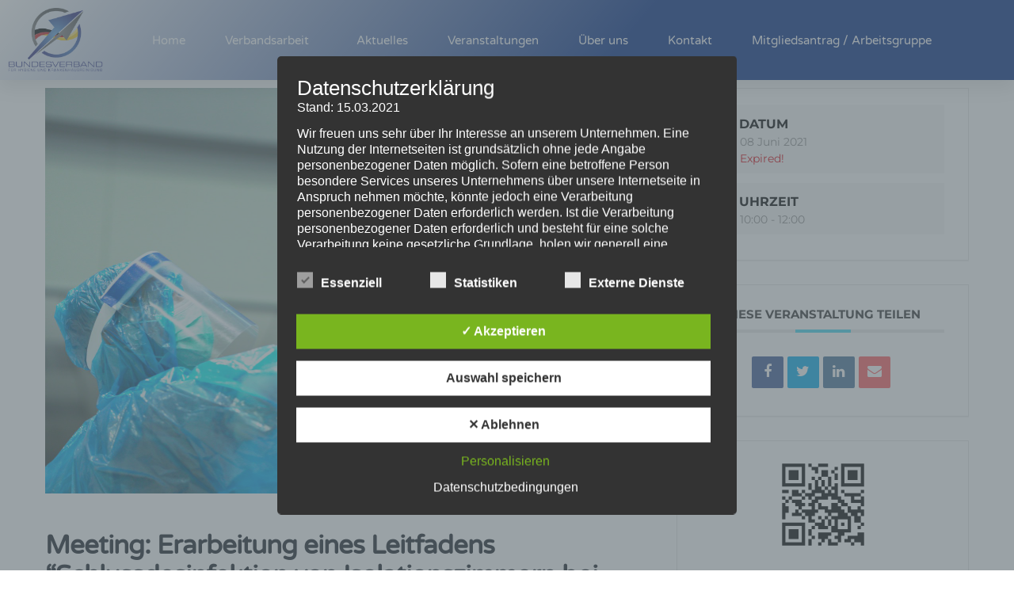

--- FILE ---
content_type: text/css
request_url: https://bhuk.de/wp-content/uploads/elementor/css/post-173.css?ver=1769993998
body_size: 14877
content:
.elementor-173 .elementor-element.elementor-element-380efc77:not(.elementor-motion-effects-element-type-background), .elementor-173 .elementor-element.elementor-element-380efc77 > .elementor-motion-effects-container > .elementor-motion-effects-layer{background-color:transparent;background-image:linear-gradient(130deg, #FFFFFF 0%, #002A84 61%);}.elementor-173 .elementor-element.elementor-element-380efc77 > .elementor-container{max-width:1200px;}.elementor-173 .elementor-element.elementor-element-380efc77{box-shadow:0px 10px 20px 0px rgba(0,0,0,0.1);transition:background 0.3s, border 0.3s, border-radius 0.3s, box-shadow 0.3s;margin-top:0px;margin-bottom:0px;z-index:10;}.elementor-173 .elementor-element.elementor-element-380efc77 > .elementor-background-overlay{transition:background 0.3s, border-radius 0.3s, opacity 0.3s;}.elementor-bc-flex-widget .elementor-173 .elementor-element.elementor-element-5e93c135.elementor-column .elementor-widget-wrap{align-items:center;}.elementor-173 .elementor-element.elementor-element-5e93c135.elementor-column.elementor-element[data-element_type="column"] > .elementor-widget-wrap.elementor-element-populated{align-content:center;align-items:center;}.elementor-widget-image .widget-image-caption{color:var( --e-global-color-text );font-family:var( --e-global-typography-text-font-family ), Sans-serif;font-weight:var( --e-global-typography-text-font-weight );}.elementor-173 .elementor-element.elementor-element-3c638a3c{text-align:start;}.elementor-173 .elementor-element.elementor-element-3c638a3c img{width:120px;}.elementor-bc-flex-widget .elementor-173 .elementor-element.elementor-element-2a9f8993.elementor-column .elementor-widget-wrap{align-items:center;}.elementor-173 .elementor-element.elementor-element-2a9f8993.elementor-column.elementor-element[data-element_type="column"] > .elementor-widget-wrap.elementor-element-populated{align-content:center;align-items:center;}.elementor-173 .elementor-element.elementor-element-2a9f8993 > .elementor-element-populated{padding:0px 20px 0px 0px;}.elementor-widget-nav-menu .elementor-nav-menu .elementor-item{font-family:var( --e-global-typography-primary-font-family ), Sans-serif;font-weight:var( --e-global-typography-primary-font-weight );}.elementor-widget-nav-menu .elementor-nav-menu--main .elementor-item{color:var( --e-global-color-text );fill:var( --e-global-color-text );}.elementor-widget-nav-menu .elementor-nav-menu--main .elementor-item:hover,
					.elementor-widget-nav-menu .elementor-nav-menu--main .elementor-item.elementor-item-active,
					.elementor-widget-nav-menu .elementor-nav-menu--main .elementor-item.highlighted,
					.elementor-widget-nav-menu .elementor-nav-menu--main .elementor-item:focus{color:var( --e-global-color-accent );fill:var( --e-global-color-accent );}.elementor-widget-nav-menu .elementor-nav-menu--main:not(.e--pointer-framed) .elementor-item:before,
					.elementor-widget-nav-menu .elementor-nav-menu--main:not(.e--pointer-framed) .elementor-item:after{background-color:var( --e-global-color-accent );}.elementor-widget-nav-menu .e--pointer-framed .elementor-item:before,
					.elementor-widget-nav-menu .e--pointer-framed .elementor-item:after{border-color:var( --e-global-color-accent );}.elementor-widget-nav-menu{--e-nav-menu-divider-color:var( --e-global-color-text );}.elementor-widget-nav-menu .elementor-nav-menu--dropdown .elementor-item, .elementor-widget-nav-menu .elementor-nav-menu--dropdown  .elementor-sub-item{font-family:var( --e-global-typography-accent-font-family ), Sans-serif;font-weight:var( --e-global-typography-accent-font-weight );}.elementor-173 .elementor-element.elementor-element-6728bddb .elementor-menu-toggle{margin-left:auto;background-color:rgba(255,255,255,0);border-width:0px;border-radius:0px;}.elementor-173 .elementor-element.elementor-element-6728bddb .elementor-nav-menu .elementor-item{font-family:"Varela Round", Sans-serif;font-size:15px;font-weight:300;}.elementor-173 .elementor-element.elementor-element-6728bddb .elementor-nav-menu--main .elementor-item{color:#ffffff;fill:#ffffff;padding-left:0px;padding-right:0px;padding-top:35px;padding-bottom:35px;}.elementor-173 .elementor-element.elementor-element-6728bddb .elementor-nav-menu--main .elementor-item:hover,
					.elementor-173 .elementor-element.elementor-element-6728bddb .elementor-nav-menu--main .elementor-item.elementor-item-active,
					.elementor-173 .elementor-element.elementor-element-6728bddb .elementor-nav-menu--main .elementor-item.highlighted,
					.elementor-173 .elementor-element.elementor-element-6728bddb .elementor-nav-menu--main .elementor-item:focus{color:#ffffff;fill:#ffffff;}.elementor-173 .elementor-element.elementor-element-6728bddb .elementor-nav-menu--main:not(.e--pointer-framed) .elementor-item:before,
					.elementor-173 .elementor-element.elementor-element-6728bddb .elementor-nav-menu--main:not(.e--pointer-framed) .elementor-item:after{background-color:#ffffff;}.elementor-173 .elementor-element.elementor-element-6728bddb .e--pointer-framed .elementor-item:before,
					.elementor-173 .elementor-element.elementor-element-6728bddb .e--pointer-framed .elementor-item:after{border-color:#ffffff;}.elementor-173 .elementor-element.elementor-element-6728bddb .elementor-nav-menu--main .elementor-item.elementor-item-active{color:#ffffff;}.elementor-173 .elementor-element.elementor-element-6728bddb .elementor-nav-menu--main:not(.e--pointer-framed) .elementor-item.elementor-item-active:before,
					.elementor-173 .elementor-element.elementor-element-6728bddb .elementor-nav-menu--main:not(.e--pointer-framed) .elementor-item.elementor-item-active:after{background-color:#ffffff;}.elementor-173 .elementor-element.elementor-element-6728bddb .e--pointer-framed .elementor-item.elementor-item-active:before,
					.elementor-173 .elementor-element.elementor-element-6728bddb .e--pointer-framed .elementor-item.elementor-item-active:after{border-color:#ffffff;}.elementor-173 .elementor-element.elementor-element-6728bddb .e--pointer-framed .elementor-item:before{border-width:2px;}.elementor-173 .elementor-element.elementor-element-6728bddb .e--pointer-framed.e--animation-draw .elementor-item:before{border-width:0 0 2px 2px;}.elementor-173 .elementor-element.elementor-element-6728bddb .e--pointer-framed.e--animation-draw .elementor-item:after{border-width:2px 2px 0 0;}.elementor-173 .elementor-element.elementor-element-6728bddb .e--pointer-framed.e--animation-corners .elementor-item:before{border-width:2px 0 0 2px;}.elementor-173 .elementor-element.elementor-element-6728bddb .e--pointer-framed.e--animation-corners .elementor-item:after{border-width:0 2px 2px 0;}.elementor-173 .elementor-element.elementor-element-6728bddb .e--pointer-underline .elementor-item:after,
					 .elementor-173 .elementor-element.elementor-element-6728bddb .e--pointer-overline .elementor-item:before,
					 .elementor-173 .elementor-element.elementor-element-6728bddb .e--pointer-double-line .elementor-item:before,
					 .elementor-173 .elementor-element.elementor-element-6728bddb .e--pointer-double-line .elementor-item:after{height:2px;}.elementor-173 .elementor-element.elementor-element-6728bddb{--e-nav-menu-horizontal-menu-item-margin:calc( 50px / 2 );--nav-menu-icon-size:25px;}.elementor-173 .elementor-element.elementor-element-6728bddb .elementor-nav-menu--main:not(.elementor-nav-menu--layout-horizontal) .elementor-nav-menu > li:not(:last-child){margin-bottom:50px;}.elementor-173 .elementor-element.elementor-element-6728bddb .elementor-nav-menu--dropdown a, .elementor-173 .elementor-element.elementor-element-6728bddb .elementor-menu-toggle{color:#3d4459;fill:#3d4459;}.elementor-173 .elementor-element.elementor-element-6728bddb .elementor-nav-menu--dropdown{background-color:#ffffff;}.elementor-173 .elementor-element.elementor-element-6728bddb .elementor-nav-menu--dropdown a:hover,
					.elementor-173 .elementor-element.elementor-element-6728bddb .elementor-nav-menu--dropdown a:focus,
					.elementor-173 .elementor-element.elementor-element-6728bddb .elementor-nav-menu--dropdown a.elementor-item-active,
					.elementor-173 .elementor-element.elementor-element-6728bddb .elementor-nav-menu--dropdown a.highlighted,
					.elementor-173 .elementor-element.elementor-element-6728bddb .elementor-menu-toggle:hover,
					.elementor-173 .elementor-element.elementor-element-6728bddb .elementor-menu-toggle:focus{color:#4632da;}.elementor-173 .elementor-element.elementor-element-6728bddb .elementor-nav-menu--dropdown a:hover,
					.elementor-173 .elementor-element.elementor-element-6728bddb .elementor-nav-menu--dropdown a:focus,
					.elementor-173 .elementor-element.elementor-element-6728bddb .elementor-nav-menu--dropdown a.elementor-item-active,
					.elementor-173 .elementor-element.elementor-element-6728bddb .elementor-nav-menu--dropdown a.highlighted{background-color:#ffffff;}.elementor-173 .elementor-element.elementor-element-6728bddb .elementor-nav-menu--dropdown a.elementor-item-active{color:#4632da;}.elementor-173 .elementor-element.elementor-element-6728bddb .elementor-nav-menu--dropdown .elementor-item, .elementor-173 .elementor-element.elementor-element-6728bddb .elementor-nav-menu--dropdown  .elementor-sub-item{font-family:"Montserrat", Sans-serif;}.elementor-173 .elementor-element.elementor-element-6728bddb .elementor-nav-menu--main .elementor-nav-menu--dropdown, .elementor-173 .elementor-element.elementor-element-6728bddb .elementor-nav-menu__container.elementor-nav-menu--dropdown{box-shadow:0px 2px 15px 0px rgba(0,0,0,0.1);}.elementor-173 .elementor-element.elementor-element-6728bddb .elementor-nav-menu--dropdown a{padding-left:16px;padding-right:16px;padding-top:15px;padding-bottom:15px;}.elementor-173 .elementor-element.elementor-element-6728bddb .elementor-nav-menu--dropdown li:not(:last-child){border-style:solid;border-color:#efefef;border-bottom-width:1px;}.elementor-173 .elementor-element.elementor-element-6728bddb .elementor-nav-menu--main > .elementor-nav-menu > li > .elementor-nav-menu--dropdown, .elementor-173 .elementor-element.elementor-element-6728bddb .elementor-nav-menu__container.elementor-nav-menu--dropdown{margin-top:0px !important;}.elementor-173 .elementor-element.elementor-element-6728bddb div.elementor-menu-toggle{color:#ffffff;}.elementor-173 .elementor-element.elementor-element-6728bddb div.elementor-menu-toggle svg{fill:#ffffff;}.elementor-173 .elementor-element.elementor-element-6728bddb div.elementor-menu-toggle:hover, .elementor-173 .elementor-element.elementor-element-6728bddb div.elementor-menu-toggle:focus{color:#ffffff;}.elementor-173 .elementor-element.elementor-element-6728bddb div.elementor-menu-toggle:hover svg, .elementor-173 .elementor-element.elementor-element-6728bddb div.elementor-menu-toggle:focus svg{fill:#ffffff;}.elementor-theme-builder-content-area{height:400px;}.elementor-location-header:before, .elementor-location-footer:before{content:"";display:table;clear:both;}@media(max-width:1024px){.elementor-173 .elementor-element.elementor-element-5e93c135 > .elementor-element-populated{padding:0% 0% 0% 5%;}.elementor-173 .elementor-element.elementor-element-2a9f8993 > .elementor-element-populated{padding:0% 0% 0% 5%;}.elementor-173 .elementor-element.elementor-element-6728bddb > .elementor-widget-container{padding:0px 10px 0px 0px;}.elementor-173 .elementor-element.elementor-element-6728bddb .elementor-nav-menu .elementor-item{font-size:12px;}.elementor-173 .elementor-element.elementor-element-6728bddb .e--pointer-framed .elementor-item:before{border-width:0px;}.elementor-173 .elementor-element.elementor-element-6728bddb .e--pointer-framed.e--animation-draw .elementor-item:before{border-width:0 0 0px 0px;}.elementor-173 .elementor-element.elementor-element-6728bddb .e--pointer-framed.e--animation-draw .elementor-item:after{border-width:0px 0px 0 0;}.elementor-173 .elementor-element.elementor-element-6728bddb .e--pointer-framed.e--animation-corners .elementor-item:before{border-width:0px 0 0 0px;}.elementor-173 .elementor-element.elementor-element-6728bddb .e--pointer-framed.e--animation-corners .elementor-item:after{border-width:0 0px 0px 0;}.elementor-173 .elementor-element.elementor-element-6728bddb .e--pointer-underline .elementor-item:after,
					 .elementor-173 .elementor-element.elementor-element-6728bddb .e--pointer-overline .elementor-item:before,
					 .elementor-173 .elementor-element.elementor-element-6728bddb .e--pointer-double-line .elementor-item:before,
					 .elementor-173 .elementor-element.elementor-element-6728bddb .e--pointer-double-line .elementor-item:after{height:0px;}.elementor-173 .elementor-element.elementor-element-6728bddb{--e-nav-menu-horizontal-menu-item-margin:calc( 26px / 2 );}.elementor-173 .elementor-element.elementor-element-6728bddb .elementor-nav-menu--main:not(.elementor-nav-menu--layout-horizontal) .elementor-nav-menu > li:not(:last-child){margin-bottom:26px;}.elementor-173 .elementor-element.elementor-element-6728bddb .elementor-nav-menu--dropdown .elementor-item, .elementor-173 .elementor-element.elementor-element-6728bddb .elementor-nav-menu--dropdown  .elementor-sub-item{font-size:16px;}.elementor-173 .elementor-element.elementor-element-6728bddb .elementor-nav-menu--dropdown a{padding-top:25px;padding-bottom:25px;}.elementor-173 .elementor-element.elementor-element-6728bddb .elementor-nav-menu--main > .elementor-nav-menu > li > .elementor-nav-menu--dropdown, .elementor-173 .elementor-element.elementor-element-6728bddb .elementor-nav-menu__container.elementor-nav-menu--dropdown{margin-top:25px !important;}}@media(min-width:768px){.elementor-173 .elementor-element.elementor-element-5e93c135{width:14.718%;}.elementor-173 .elementor-element.elementor-element-2a9f8993{width:84.948%;}}@media(max-width:1024px) and (min-width:768px){.elementor-173 .elementor-element.elementor-element-5e93c135{width:18%;}.elementor-173 .elementor-element.elementor-element-2a9f8993{width:81%;}}@media(max-width:767px){.elementor-173 .elementor-element.elementor-element-380efc77{padding:0px 0px 0px 0px;}.elementor-173 .elementor-element.elementor-element-5e93c135{width:50%;}.elementor-173 .elementor-element.elementor-element-5e93c135 > .elementor-element-populated{padding:0px 0px 0px 20px;}.elementor-173 .elementor-element.elementor-element-3c638a3c{text-align:start;}.elementor-173 .elementor-element.elementor-element-2a9f8993{width:50%;}.elementor-173 .elementor-element.elementor-element-2a9f8993 > .elementor-element-populated{padding:0px 0px 0px 0px;}.elementor-173 .elementor-element.elementor-element-6728bddb > .elementor-widget-container{padding:0px 20px 0px 0px;}.elementor-173 .elementor-element.elementor-element-6728bddb .elementor-nav-menu--main > .elementor-nav-menu > li > .elementor-nav-menu--dropdown, .elementor-173 .elementor-element.elementor-element-6728bddb .elementor-nav-menu__container.elementor-nav-menu--dropdown{margin-top:25px !important;}}

--- FILE ---
content_type: text/css
request_url: https://bhuk.de/wp-content/uploads/elementor/css/post-184.css?ver=1769993998
body_size: 12290
content:
.elementor-184 .elementor-element.elementor-element-6d62e9a3 > .elementor-container{max-width:1200px;}.elementor-184 .elementor-element.elementor-element-6d62e9a3{margin-top:5%;margin-bottom:2%;}.elementor-184 .elementor-element.elementor-element-c9d3950 > .elementor-element-populated{padding:0px 0px 0px 0px;}.elementor-widget-divider{--divider-color:var( --e-global-color-secondary );}.elementor-widget-divider .elementor-divider__text{color:var( --e-global-color-secondary );font-family:var( --e-global-typography-secondary-font-family ), Sans-serif;font-weight:var( --e-global-typography-secondary-font-weight );}.elementor-widget-divider.elementor-view-stacked .elementor-icon{background-color:var( --e-global-color-secondary );}.elementor-widget-divider.elementor-view-framed .elementor-icon, .elementor-widget-divider.elementor-view-default .elementor-icon{color:var( --e-global-color-secondary );border-color:var( --e-global-color-secondary );}.elementor-widget-divider.elementor-view-framed .elementor-icon, .elementor-widget-divider.elementor-view-default .elementor-icon svg{fill:var( --e-global-color-secondary );}.elementor-184 .elementor-element.elementor-element-5af9755c{--divider-border-style:solid;--divider-color:#d8d8d8;--divider-border-width:1px;}.elementor-184 .elementor-element.elementor-element-5af9755c .elementor-divider-separator{width:100%;}.elementor-184 .elementor-element.elementor-element-5af9755c .elementor-divider{padding-block-start:30px;padding-block-end:30px;}.elementor-184 .elementor-element.elementor-element-49b1d92 > .elementor-container{max-width:1200px;}.elementor-184 .elementor-element.elementor-element-49b1d92{margin-top:0px;margin-bottom:0px;}.elementor-bc-flex-widget .elementor-184 .elementor-element.elementor-element-63662d21.elementor-column .elementor-widget-wrap{align-items:flex-start;}.elementor-184 .elementor-element.elementor-element-63662d21.elementor-column.elementor-element[data-element_type="column"] > .elementor-widget-wrap.elementor-element-populated{align-content:flex-start;align-items:flex-start;}.elementor-widget-heading .elementor-heading-title{font-family:var( --e-global-typography-primary-font-family ), Sans-serif;font-weight:var( --e-global-typography-primary-font-weight );color:var( --e-global-color-primary );}.elementor-184 .elementor-element.elementor-element-25999e63{width:auto;max-width:auto;text-align:start;}.elementor-184 .elementor-element.elementor-element-25999e63 .elementor-heading-title{font-family:"Montserrat", Sans-serif;font-size:16px;font-weight:400;text-transform:capitalize;line-height:1.5em;color:#3d4459;}.elementor-widget-icon-list .elementor-icon-list-item:not(:last-child):after{border-color:var( --e-global-color-text );}.elementor-widget-icon-list .elementor-icon-list-icon i{color:var( --e-global-color-primary );}.elementor-widget-icon-list .elementor-icon-list-icon svg{fill:var( --e-global-color-primary );}.elementor-widget-icon-list .elementor-icon-list-item > .elementor-icon-list-text, .elementor-widget-icon-list .elementor-icon-list-item > a{font-family:var( --e-global-typography-text-font-family ), Sans-serif;font-weight:var( --e-global-typography-text-font-weight );}.elementor-widget-icon-list .elementor-icon-list-text{color:var( --e-global-color-secondary );}.elementor-184 .elementor-element.elementor-element-3a4fc8a3{width:auto;max-width:auto;--e-icon-list-icon-size:22px;--icon-vertical-offset:0px;}.elementor-184 .elementor-element.elementor-element-3a4fc8a3 > .elementor-widget-container{margin:0px 0px 0px 20px;}.elementor-184 .elementor-element.elementor-element-3a4fc8a3 .elementor-icon-list-items:not(.elementor-inline-items) .elementor-icon-list-item:not(:last-child){padding-block-end:calc(15px/2);}.elementor-184 .elementor-element.elementor-element-3a4fc8a3 .elementor-icon-list-items:not(.elementor-inline-items) .elementor-icon-list-item:not(:first-child){margin-block-start:calc(15px/2);}.elementor-184 .elementor-element.elementor-element-3a4fc8a3 .elementor-icon-list-items.elementor-inline-items .elementor-icon-list-item{margin-inline:calc(15px/2);}.elementor-184 .elementor-element.elementor-element-3a4fc8a3 .elementor-icon-list-items.elementor-inline-items{margin-inline:calc(-15px/2);}.elementor-184 .elementor-element.elementor-element-3a4fc8a3 .elementor-icon-list-items.elementor-inline-items .elementor-icon-list-item:after{inset-inline-end:calc(-15px/2);}.elementor-184 .elementor-element.elementor-element-3a4fc8a3 .elementor-icon-list-icon i{color:#3d4459;transition:color 0.3s;}.elementor-184 .elementor-element.elementor-element-3a4fc8a3 .elementor-icon-list-icon svg{fill:#3d4459;transition:fill 0.3s;}.elementor-184 .elementor-element.elementor-element-3a4fc8a3 .elementor-icon-list-item:hover .elementor-icon-list-icon i{color:#00dafc;}.elementor-184 .elementor-element.elementor-element-3a4fc8a3 .elementor-icon-list-item:hover .elementor-icon-list-icon svg{fill:#00dafc;}.elementor-184 .elementor-element.elementor-element-3a4fc8a3 .elementor-icon-list-text{transition:color 0.3s;}.elementor-widget-text-editor{font-family:var( --e-global-typography-text-font-family ), Sans-serif;font-weight:var( --e-global-typography-text-font-weight );color:var( --e-global-color-text );}.elementor-widget-text-editor.elementor-drop-cap-view-stacked .elementor-drop-cap{background-color:var( --e-global-color-primary );}.elementor-widget-text-editor.elementor-drop-cap-view-framed .elementor-drop-cap, .elementor-widget-text-editor.elementor-drop-cap-view-default .elementor-drop-cap{color:var( --e-global-color-primary );border-color:var( --e-global-color-primary );}.elementor-184 .elementor-element.elementor-element-9f3a0f9 > .elementor-widget-container{margin:11px 0px 0px 0px;padding:0px 0px 0px 0px;}.elementor-bc-flex-widget .elementor-184 .elementor-element.elementor-element-6a7450b1.elementor-column .elementor-widget-wrap{align-items:flex-start;}.elementor-184 .elementor-element.elementor-element-6a7450b1.elementor-column.elementor-element[data-element_type="column"] > .elementor-widget-wrap.elementor-element-populated{align-content:flex-start;align-items:flex-start;}.elementor-widget-nav-menu .elementor-nav-menu .elementor-item{font-family:var( --e-global-typography-primary-font-family ), Sans-serif;font-weight:var( --e-global-typography-primary-font-weight );}.elementor-widget-nav-menu .elementor-nav-menu--main .elementor-item{color:var( --e-global-color-text );fill:var( --e-global-color-text );}.elementor-widget-nav-menu .elementor-nav-menu--main .elementor-item:hover,
					.elementor-widget-nav-menu .elementor-nav-menu--main .elementor-item.elementor-item-active,
					.elementor-widget-nav-menu .elementor-nav-menu--main .elementor-item.highlighted,
					.elementor-widget-nav-menu .elementor-nav-menu--main .elementor-item:focus{color:var( --e-global-color-accent );fill:var( --e-global-color-accent );}.elementor-widget-nav-menu .elementor-nav-menu--main:not(.e--pointer-framed) .elementor-item:before,
					.elementor-widget-nav-menu .elementor-nav-menu--main:not(.e--pointer-framed) .elementor-item:after{background-color:var( --e-global-color-accent );}.elementor-widget-nav-menu .e--pointer-framed .elementor-item:before,
					.elementor-widget-nav-menu .e--pointer-framed .elementor-item:after{border-color:var( --e-global-color-accent );}.elementor-widget-nav-menu{--e-nav-menu-divider-color:var( --e-global-color-text );}.elementor-widget-nav-menu .elementor-nav-menu--dropdown .elementor-item, .elementor-widget-nav-menu .elementor-nav-menu--dropdown  .elementor-sub-item{font-family:var( --e-global-typography-accent-font-family ), Sans-serif;font-weight:var( --e-global-typography-accent-font-weight );}.elementor-184 .elementor-element.elementor-element-1183653 .elementor-nav-menu .elementor-item{font-family:"Varela Round", Sans-serif;font-weight:600;}.elementor-184 .elementor-element.elementor-element-1183653 .elementor-nav-menu--main .elementor-item{color:#6EC1E4;fill:#6EC1E4;}.elementor-184 .elementor-element.elementor-element-1183653 .elementor-nav-menu--main .elementor-item:hover,
					.elementor-184 .elementor-element.elementor-element-1183653 .elementor-nav-menu--main .elementor-item.elementor-item-active,
					.elementor-184 .elementor-element.elementor-element-1183653 .elementor-nav-menu--main .elementor-item.highlighted,
					.elementor-184 .elementor-element.elementor-element-1183653 .elementor-nav-menu--main .elementor-item:focus{color:#2572B0;fill:#2572B0;}.elementor-184 .elementor-element.elementor-element-1183653 .elementor-nav-menu--main:not(.e--pointer-framed) .elementor-item:before,
					.elementor-184 .elementor-element.elementor-element-1183653 .elementor-nav-menu--main:not(.e--pointer-framed) .elementor-item:after{background-color:#61CE7000;}.elementor-184 .elementor-element.elementor-element-1183653 .e--pointer-framed .elementor-item:before,
					.elementor-184 .elementor-element.elementor-element-1183653 .e--pointer-framed .elementor-item:after{border-color:#61CE7000;}.elementor-184 .elementor-element.elementor-element-1183653 .elementor-nav-menu--main .elementor-item.elementor-item-active{color:#2572B0;}.elementor-bc-flex-widget .elementor-184 .elementor-element.elementor-element-735bbe0.elementor-column .elementor-widget-wrap{align-items:flex-start;}.elementor-184 .elementor-element.elementor-element-735bbe0.elementor-column.elementor-element[data-element_type="column"] > .elementor-widget-wrap.elementor-element-populated{align-content:flex-start;align-items:flex-start;}.elementor-184 .elementor-element.elementor-element-2f550bfc{text-align:end;}.elementor-184 .elementor-element.elementor-element-2f550bfc .elementor-heading-title{font-family:"Montserrat", Sans-serif;font-size:14px;font-weight:300;text-transform:capitalize;color:#3d4459;}.elementor-theme-builder-content-area{height:400px;}.elementor-location-header:before, .elementor-location-footer:before{content:"";display:table;clear:both;}@media(max-width:1024px){.elementor-184 .elementor-element.elementor-element-6d62e9a3{margin-top:5%;margin-bottom:5%;padding:0% 5% 0% 5%;}.elementor-184 .elementor-element.elementor-element-5af9755c .elementor-divider{padding-block-start:20px;padding-block-end:20px;}.elementor-184 .elementor-element.elementor-element-63662d21 > .elementor-element-populated{padding:0px 0px 0px 0px;}.elementor-184 .elementor-element.elementor-element-6a7450b1 > .elementor-element-populated{padding:0px 0px 0px 0px;}}@media(max-width:767px){.elementor-184 .elementor-element.elementor-element-6d62e9a3{margin-top:15%;margin-bottom:15%;}.elementor-184 .elementor-element.elementor-element-5af9755c .elementor-divider{padding-block-start:30px;padding-block-end:30px;}.elementor-184 .elementor-element.elementor-element-25999e63{width:100%;max-width:100%;text-align:center;}.elementor-184 .elementor-element.elementor-element-25999e63 .elementor-heading-title{font-size:18px;}.elementor-184 .elementor-element.elementor-element-3a4fc8a3{width:100%;max-width:100%;--e-icon-list-icon-size:25px;}.elementor-184 .elementor-element.elementor-element-3a4fc8a3 > .elementor-widget-container{margin:20px 0px 0px 0px;padding:0px 0px 0px 0px;}.elementor-184 .elementor-element.elementor-element-3a4fc8a3 .elementor-icon-list-items:not(.elementor-inline-items) .elementor-icon-list-item:not(:last-child){padding-block-end:calc(20px/2);}.elementor-184 .elementor-element.elementor-element-3a4fc8a3 .elementor-icon-list-items:not(.elementor-inline-items) .elementor-icon-list-item:not(:first-child){margin-block-start:calc(20px/2);}.elementor-184 .elementor-element.elementor-element-3a4fc8a3 .elementor-icon-list-items.elementor-inline-items .elementor-icon-list-item{margin-inline:calc(20px/2);}.elementor-184 .elementor-element.elementor-element-3a4fc8a3 .elementor-icon-list-items.elementor-inline-items{margin-inline:calc(-20px/2);}.elementor-184 .elementor-element.elementor-element-3a4fc8a3 .elementor-icon-list-items.elementor-inline-items .elementor-icon-list-item:after{inset-inline-end:calc(-20px/2);}.elementor-184 .elementor-element.elementor-element-9f3a0f9{text-align:start;}.elementor-184 .elementor-element.elementor-element-6a7450b1 > .elementor-element-populated{margin:10% 0% 0% 0%;--e-column-margin-right:0%;--e-column-margin-left:0%;}.elementor-184 .elementor-element.elementor-element-2f550bfc{text-align:center;}}

--- FILE ---
content_type: text/css
request_url: https://bhuk.de/wp-content/uploads/elementor/css/post-963.css?ver=1769993998
body_size: 13487
content:
.elementor-963 .elementor-element.elementor-element-19fbb6ca:not(.elementor-motion-effects-element-type-background), .elementor-963 .elementor-element.elementor-element-19fbb6ca > .elementor-motion-effects-container > .elementor-motion-effects-layer{background-image:url("https://bhuk.de/wp-content/uploads/2020/11/Bg-popUp.png");background-position:center center;background-repeat:no-repeat;background-size:85% auto;}.elementor-963 .elementor-element.elementor-element-19fbb6ca > .elementor-container{max-width:800px;min-height:700px;}.elementor-963 .elementor-element.elementor-element-19fbb6ca{transition:background 0.3s, border 0.3s, border-radius 0.3s, box-shadow 0.3s;padding:0% 13% 0% 3%;}.elementor-963 .elementor-element.elementor-element-19fbb6ca > .elementor-background-overlay{transition:background 0.3s, border-radius 0.3s, opacity 0.3s;}.elementor-bc-flex-widget .elementor-963 .elementor-element.elementor-element-a1ed28.elementor-column .elementor-widget-wrap{align-items:center;}.elementor-963 .elementor-element.elementor-element-a1ed28.elementor-column.elementor-element[data-element_type="column"] > .elementor-widget-wrap.elementor-element-populated{align-content:center;align-items:center;}.elementor-963 .elementor-element.elementor-element-a1ed28.elementor-column > .elementor-widget-wrap{justify-content:center;}.elementor-widget-image .widget-image-caption{color:var( --e-global-color-text );font-family:var( --e-global-typography-text-font-family ), Sans-serif;font-weight:var( --e-global-typography-text-font-weight );}.elementor-963 .elementor-element.elementor-element-417e4344{width:auto;max-width:auto;top:69px;text-align:start;}body:not(.rtl) .elementor-963 .elementor-element.elementor-element-417e4344{left:509px;}body.rtl .elementor-963 .elementor-element.elementor-element-417e4344{right:509px;}.elementor-963 .elementor-element.elementor-element-417e4344 img{border-radius:70px 70px 70px 70px;box-shadow:0px 0px 20px 0px rgba(0,0,0,0.3);}.elementor-963 .elementor-element.elementor-element-195a4843:not(.elementor-motion-effects-element-type-background) > .elementor-widget-wrap, .elementor-963 .elementor-element.elementor-element-195a4843 > .elementor-widget-wrap > .elementor-motion-effects-container > .elementor-motion-effects-layer{background-color:#ffffff;}.elementor-963 .elementor-element.elementor-element-195a4843 > .elementor-element-populated >  .elementor-background-overlay{background-image:url("https://bhuk.de/wp-content/uploads/2020/11/bubble_bg_popup.png");background-position:center right;background-repeat:no-repeat;background-size:contain;opacity:0.5;}.elementor-963 .elementor-element.elementor-element-195a4843 > .elementor-element-populated, .elementor-963 .elementor-element.elementor-element-195a4843 > .elementor-element-populated > .elementor-background-overlay, .elementor-963 .elementor-element.elementor-element-195a4843 > .elementor-background-slideshow{border-radius:20px 20px 20px 20px;}.elementor-963 .elementor-element.elementor-element-195a4843 > .elementor-element-populated{box-shadow:0px 0px 15px 0px rgba(0,0,0,0.15);transition:background 0.3s, border 0.3s, border-radius 0.3s, box-shadow 0.3s;padding:7% 24% 7% 8%;}.elementor-963 .elementor-element.elementor-element-195a4843 > .elementor-element-populated > .elementor-background-overlay{transition:background 0.3s, border-radius 0.3s, opacity 0.3s;}.elementor-widget-heading .elementor-heading-title{font-family:var( --e-global-typography-primary-font-family ), Sans-serif;font-weight:var( --e-global-typography-primary-font-weight );color:var( --e-global-color-primary );}.elementor-963 .elementor-element.elementor-element-2c1f7933{text-align:start;}.elementor-963 .elementor-element.elementor-element-2c1f7933 .elementor-heading-title{font-family:"Montserrat", Sans-serif;font-size:18px;font-weight:300;text-transform:none;color:#00dafc;}.elementor-963 .elementor-element.elementor-element-70944986 > .elementor-widget-container{margin:-3% 0% 0% 0%;}.elementor-963 .elementor-element.elementor-element-70944986{text-align:start;}.elementor-963 .elementor-element.elementor-element-70944986 .elementor-heading-title{font-family:"Varela Round", Sans-serif;font-size:35px;font-weight:300;text-transform:capitalize;line-height:1.2em;color:#3d4459;}.elementor-widget-form .elementor-field-group > label, .elementor-widget-form .elementor-field-subgroup label{color:var( --e-global-color-text );}.elementor-widget-form .elementor-field-group > label{font-family:var( --e-global-typography-text-font-family ), Sans-serif;font-weight:var( --e-global-typography-text-font-weight );}.elementor-widget-form .elementor-field-type-html{color:var( --e-global-color-text );font-family:var( --e-global-typography-text-font-family ), Sans-serif;font-weight:var( --e-global-typography-text-font-weight );}.elementor-widget-form .elementor-field-group .elementor-field{color:var( --e-global-color-text );}.elementor-widget-form .elementor-field-group .elementor-field, .elementor-widget-form .elementor-field-subgroup label{font-family:var( --e-global-typography-text-font-family ), Sans-serif;font-weight:var( --e-global-typography-text-font-weight );}.elementor-widget-form .elementor-button{font-family:var( --e-global-typography-accent-font-family ), Sans-serif;font-weight:var( --e-global-typography-accent-font-weight );}.elementor-widget-form .e-form__buttons__wrapper__button-next{background-color:var( --e-global-color-accent );}.elementor-widget-form .elementor-button[type="submit"]{background-color:var( --e-global-color-accent );}.elementor-widget-form .e-form__buttons__wrapper__button-previous{background-color:var( --e-global-color-accent );}.elementor-widget-form .elementor-message{font-family:var( --e-global-typography-text-font-family ), Sans-serif;font-weight:var( --e-global-typography-text-font-weight );}.elementor-widget-form .e-form__indicators__indicator, .elementor-widget-form .e-form__indicators__indicator__label{font-family:var( --e-global-typography-accent-font-family ), Sans-serif;font-weight:var( --e-global-typography-accent-font-weight );}.elementor-widget-form{--e-form-steps-indicator-inactive-primary-color:var( --e-global-color-text );--e-form-steps-indicator-active-primary-color:var( --e-global-color-accent );--e-form-steps-indicator-completed-primary-color:var( --e-global-color-accent );--e-form-steps-indicator-progress-color:var( --e-global-color-accent );--e-form-steps-indicator-progress-background-color:var( --e-global-color-text );--e-form-steps-indicator-progress-meter-color:var( --e-global-color-text );}.elementor-widget-form .e-form__indicators__indicator__progress__meter{font-family:var( --e-global-typography-accent-font-family ), Sans-serif;font-weight:var( --e-global-typography-accent-font-weight );}.elementor-963 .elementor-element.elementor-element-6665ce48 .elementor-button-content-wrapper{flex-direction:row-reverse;}.elementor-963 .elementor-element.elementor-element-6665ce48 .elementor-button span{gap:10px;}.elementor-963 .elementor-element.elementor-element-6665ce48 .elementor-field-group{padding-right:calc( 10px/2 );padding-left:calc( 10px/2 );margin-bottom:15px;}.elementor-963 .elementor-element.elementor-element-6665ce48 .elementor-form-fields-wrapper{margin-left:calc( -10px/2 );margin-right:calc( -10px/2 );margin-bottom:-15px;}.elementor-963 .elementor-element.elementor-element-6665ce48 .elementor-field-group.recaptcha_v3-bottomleft, .elementor-963 .elementor-element.elementor-element-6665ce48 .elementor-field-group.recaptcha_v3-bottomright{margin-bottom:0;}body.rtl .elementor-963 .elementor-element.elementor-element-6665ce48 .elementor-labels-inline .elementor-field-group > label{padding-left:0px;}body:not(.rtl) .elementor-963 .elementor-element.elementor-element-6665ce48 .elementor-labels-inline .elementor-field-group > label{padding-right:0px;}body .elementor-963 .elementor-element.elementor-element-6665ce48 .elementor-labels-above .elementor-field-group > label{padding-bottom:0px;}.elementor-963 .elementor-element.elementor-element-6665ce48 .elementor-field-type-html{padding-bottom:0px;}.elementor-963 .elementor-element.elementor-element-6665ce48 .elementor-field-group .elementor-field{color:#3d4459;}.elementor-963 .elementor-element.elementor-element-6665ce48 .elementor-field-group .elementor-field, .elementor-963 .elementor-element.elementor-element-6665ce48 .elementor-field-subgroup label{font-family:"Montserrat", Sans-serif;font-size:15px;}.elementor-963 .elementor-element.elementor-element-6665ce48 .elementor-field-group .elementor-field:not(.elementor-select-wrapper){background-color:#fafafa;border-width:0px 0px 0px 0px;border-radius:5px 5px 5px 5px;}.elementor-963 .elementor-element.elementor-element-6665ce48 .elementor-field-group .elementor-select-wrapper select{background-color:#fafafa;border-width:0px 0px 0px 0px;border-radius:5px 5px 5px 5px;}.elementor-963 .elementor-element.elementor-element-6665ce48 .elementor-button{font-family:"Varela Round", Sans-serif;font-size:16px;border-radius:30px 30px 30px 30px;}.elementor-963 .elementor-element.elementor-element-6665ce48 .e-form__buttons__wrapper__button-next{background-color:#00dafc;color:#ffffff;}.elementor-963 .elementor-element.elementor-element-6665ce48 .elementor-button[type="submit"]{background-color:#00dafc;color:#ffffff;}.elementor-963 .elementor-element.elementor-element-6665ce48 .elementor-button[type="submit"] svg *{fill:#ffffff;}.elementor-963 .elementor-element.elementor-element-6665ce48 .e-form__buttons__wrapper__button-previous{color:#ffffff;}.elementor-963 .elementor-element.elementor-element-6665ce48 .e-form__buttons__wrapper__button-next:hover{background-color:#4632da;color:#ffffff;}.elementor-963 .elementor-element.elementor-element-6665ce48 .elementor-button[type="submit"]:hover{background-color:#4632da;color:#ffffff;}.elementor-963 .elementor-element.elementor-element-6665ce48 .elementor-button[type="submit"]:hover svg *{fill:#ffffff;}.elementor-963 .elementor-element.elementor-element-6665ce48 .e-form__buttons__wrapper__button-previous:hover{color:#ffffff;}.elementor-963 .elementor-element.elementor-element-6665ce48{--e-form-steps-indicators-spacing:20px;--e-form-steps-indicator-padding:30px;--e-form-steps-indicator-inactive-secondary-color:#ffffff;--e-form-steps-indicator-active-secondary-color:#ffffff;--e-form-steps-indicator-completed-secondary-color:#ffffff;--e-form-steps-divider-width:1px;--e-form-steps-divider-gap:10px;}#elementor-popup-modal-963 .dialog-widget-content{animation-duration:1s;background-color:rgba(0,0,0,0);}#elementor-popup-modal-963{background-color:rgba(255,255,255,0.9);justify-content:center;align-items:center;pointer-events:all;}#elementor-popup-modal-963 .dialog-message{width:801px;height:700px;align-items:flex-start;}#elementor-popup-modal-963 .dialog-close-button{display:flex;top:20%;}body:not(.rtl) #elementor-popup-modal-963 .dialog-close-button{right:16%;}body.rtl #elementor-popup-modal-963 .dialog-close-button{left:16%;}#elementor-popup-modal-963 .dialog-close-button i{color:#a3a3a3;}#elementor-popup-modal-963 .dialog-close-button svg{fill:#a3a3a3;}#elementor-popup-modal-963 .dialog-close-button:hover i{color:#2fe2df;}@media(max-width:1024px){.elementor-963 .elementor-element.elementor-element-19fbb6ca{padding:0% 12% 0% 8%;}body:not(.rtl) .elementor-963 .elementor-element.elementor-element-417e4344{left:461px;}body.rtl .elementor-963 .elementor-element.elementor-element-417e4344{right:461px;}.elementor-963 .elementor-element.elementor-element-417e4344{top:-52px;}.elementor-963 .elementor-element.elementor-element-195a4843 > .elementor-element-populated{padding:6% 21% 6% 10%;}.elementor-963 .elementor-element.elementor-element-2c1f7933{text-align:start;}.elementor-963 .elementor-element.elementor-element-70944986{text-align:start;}.elementor-963 .elementor-element.elementor-element-70944986 .elementor-heading-title{font-size:32px;}#elementor-popup-modal-963 .dialog-close-button{top:21.5%;}body:not(.rtl) #elementor-popup-modal-963 .dialog-close-button{right:14.5%;}body.rtl #elementor-popup-modal-963 .dialog-close-button{left:14.5%;}}@media(max-width:767px){.elementor-963 .elementor-element.elementor-element-19fbb6ca:not(.elementor-motion-effects-element-type-background), .elementor-963 .elementor-element.elementor-element-19fbb6ca > .elementor-motion-effects-container > .elementor-motion-effects-layer{background-position:20px 310px;background-size:95% auto;}.elementor-963 .elementor-element.elementor-element-19fbb6ca{padding:0px 30px 0px 30px;}.elementor-963 .elementor-element.elementor-element-417e4344{width:var( --container-widget-width, 54px );max-width:54px;--container-widget-width:54px;--container-widget-flex-grow:0;top:-37px;}body:not(.rtl) .elementor-963 .elementor-element.elementor-element-417e4344{left:-28px;}body.rtl .elementor-963 .elementor-element.elementor-element-417e4344{right:-28px;}.elementor-963 .elementor-element.elementor-element-195a4843 > .elementor-element-populated >  .elementor-background-overlay{background-position:350px 0px;}.elementor-963 .elementor-element.elementor-element-195a4843 > .elementor-element-populated{padding:15% 10% 15% 10%;}.elementor-963 .elementor-element.elementor-element-2c1f7933{text-align:center;}.elementor-963 .elementor-element.elementor-element-2c1f7933 .elementor-heading-title{font-size:16px;}.elementor-963 .elementor-element.elementor-element-70944986{text-align:center;}.elementor-963 .elementor-element.elementor-element-70944986 .elementor-heading-title{font-size:22px;}}

--- FILE ---
content_type: text/css
request_url: https://bhuk.de/wp-content/uploads/elementor/css/post-946.css?ver=1769993998
body_size: 9447
content:
.elementor-946 .elementor-element.elementor-element-105d95c8:not(.elementor-motion-effects-element-type-background), .elementor-946 .elementor-element.elementor-element-105d95c8 > .elementor-motion-effects-container > .elementor-motion-effects-layer{background-image:url("https://bhuk.de/wp-content/uploads/2020/11/Bg-popUp.png");background-position:center center;background-repeat:no-repeat;background-size:85% auto;}.elementor-946 .elementor-element.elementor-element-105d95c8 > .elementor-container{max-width:800px;min-height:700px;}.elementor-946 .elementor-element.elementor-element-105d95c8{transition:background 0.3s, border 0.3s, border-radius 0.3s, box-shadow 0.3s;padding:0% 13% 0% 3%;}.elementor-946 .elementor-element.elementor-element-105d95c8 > .elementor-background-overlay{transition:background 0.3s, border-radius 0.3s, opacity 0.3s;}.elementor-bc-flex-widget .elementor-946 .elementor-element.elementor-element-6d9833c9.elementor-column .elementor-widget-wrap{align-items:center;}.elementor-946 .elementor-element.elementor-element-6d9833c9.elementor-column.elementor-element[data-element_type="column"] > .elementor-widget-wrap.elementor-element-populated{align-content:center;align-items:center;}.elementor-946 .elementor-element.elementor-element-6d9833c9.elementor-column > .elementor-widget-wrap{justify-content:center;}.elementor-widget-image .widget-image-caption{color:var( --e-global-color-text );font-family:var( --e-global-typography-text-font-family ), Sans-serif;font-weight:var( --e-global-typography-text-font-weight );}.elementor-946 .elementor-element.elementor-element-a1fbfd8{width:auto;max-width:auto;top:69px;text-align:start;}body:not(.rtl) .elementor-946 .elementor-element.elementor-element-a1fbfd8{left:509px;}body.rtl .elementor-946 .elementor-element.elementor-element-a1fbfd8{right:509px;}.elementor-946 .elementor-element.elementor-element-a1fbfd8 img{border-radius:70px 70px 70px 70px;box-shadow:0px 0px 20px 0px rgba(0,0,0,0.3);}.elementor-946 .elementor-element.elementor-element-2db5f9f2:not(.elementor-motion-effects-element-type-background) > .elementor-widget-wrap, .elementor-946 .elementor-element.elementor-element-2db5f9f2 > .elementor-widget-wrap > .elementor-motion-effects-container > .elementor-motion-effects-layer{background-color:#ffffff;}.elementor-946 .elementor-element.elementor-element-2db5f9f2 > .elementor-element-populated >  .elementor-background-overlay{background-image:url("https://bhuk.de/wp-content/uploads/2020/11/bubble_bg_popup.png");background-position:center right;background-repeat:no-repeat;background-size:contain;opacity:0.5;}.elementor-946 .elementor-element.elementor-element-2db5f9f2 > .elementor-element-populated, .elementor-946 .elementor-element.elementor-element-2db5f9f2 > .elementor-element-populated > .elementor-background-overlay, .elementor-946 .elementor-element.elementor-element-2db5f9f2 > .elementor-background-slideshow{border-radius:20px 20px 20px 20px;}.elementor-946 .elementor-element.elementor-element-2db5f9f2 > .elementor-element-populated{box-shadow:0px 0px 15px 0px rgba(0,0,0,0.15);transition:background 0.3s, border 0.3s, border-radius 0.3s, box-shadow 0.3s;padding:7% 24% 7% 8%;}.elementor-946 .elementor-element.elementor-element-2db5f9f2 > .elementor-element-populated > .elementor-background-overlay{transition:background 0.3s, border-radius 0.3s, opacity 0.3s;}.elementor-widget-heading .elementor-heading-title{font-family:var( --e-global-typography-primary-font-family ), Sans-serif;font-weight:var( --e-global-typography-primary-font-weight );color:var( --e-global-color-primary );}.elementor-946 .elementor-element.elementor-element-55fa989d{text-align:start;}.elementor-946 .elementor-element.elementor-element-55fa989d .elementor-heading-title{font-family:"Montserrat", Sans-serif;font-size:18px;font-weight:300;text-transform:none;color:#00dafc;}.elementor-946 .elementor-element.elementor-element-624e9c93 > .elementor-widget-container{margin:-3% 0% 0% 0%;}.elementor-946 .elementor-element.elementor-element-624e9c93{text-align:start;}.elementor-946 .elementor-element.elementor-element-624e9c93 .elementor-heading-title{font-family:"Varela Round", Sans-serif;font-size:35px;font-weight:300;text-transform:capitalize;line-height:1.2em;color:#3d4459;}.elementor-946 .elementor-element.elementor-element-7c7177d6 .elementor-repeater-item-da60448{width:100%;}.elementor-946 .elementor-element.elementor-element-7c7177d6 .elementor-repeater-item-cfebe77{width:100%;}.elementor-946 .elementor-element.elementor-element-7c7177d6 .elementor-repeater-item-b767eb4{width:100%;}.elementor-946 .elementor-element.elementor-element-7c7177d6 .eael-login-form .eael-user-login{width:100%;}.elementor-946 .elementor-element.elementor-element-7c7177d6 .eael-login-form .eael-user-password{width:100%;}.elementor-946 .elementor-element.elementor-element-7c7177d6 .eael-lostpassword-form .eael-lr-form-group{width:100%;}.elementor-946 .elementor-element.elementor-element-7c7177d6 .eael-resetpassword-form .eael-lr-form-group {width:100%;}.elementor-946 .elementor-element.elementor-element-7c7177d6 .lr-form-wrapper .eael-lr-form-control{text-align:left;background-color:#ffffff;}.elementor-946 .elementor-element.elementor-element-7c7177d6 .lr-form-wrapper .eael-lr-form-control:focus{background-color:#ffffff;}.elementor-946 .elementor-element.elementor-element-7c7177d6 .eael-login-form .eael-lr-footer{flex-direction:row;justify-content:space-between;}.elementor-946 .elementor-element.elementor-element-7c7177d6 .eael-login-form .eael-sign-wrapper{padding-top:0;}.elementor-946 .elementor-element.elementor-element-7c7177d6 .eael-register-form .eael-lr-footer{flex-direction:row;justify-content:space-between;}.elementor-946 .elementor-element.elementor-element-7c7177d6 .eael-register-form .eael-sign-wrapper{padding-top:0;}.elementor-946 .elementor-element.elementor-element-7c7177d6 .eael-lostpassword-form .eael-lr-footer{flex-direction:row;justify-content:space-between;}.elementor-946 .elementor-element.elementor-element-7c7177d6 .eael-lostpassword-form .eael-sign-wrapper{padding-top:0;display:flex;flex-direction:row;justify-content:center;}.elementor-946 .elementor-element.elementor-element-7c7177d6 .eael-resetpassword-form .eael-lr-footer{flex-direction:row;justify-content:space-between;}.elementor-946 .elementor-element.elementor-element-7c7177d6 .eael-resetpassword-form .eael-sign-wrapper{padding-top:0;}#elementor-popup-modal-946 .dialog-widget-content{animation-duration:1s;background-color:rgba(0,0,0,0);}#elementor-popup-modal-946{background-color:rgba(255,255,255,0.9);justify-content:center;align-items:center;pointer-events:all;}#elementor-popup-modal-946 .dialog-message{width:801px;height:700px;align-items:flex-start;}#elementor-popup-modal-946 .dialog-close-button{display:flex;top:20%;}body:not(.rtl) #elementor-popup-modal-946 .dialog-close-button{right:16%;}body.rtl #elementor-popup-modal-946 .dialog-close-button{left:16%;}#elementor-popup-modal-946 .dialog-close-button i{color:#a3a3a3;}#elementor-popup-modal-946 .dialog-close-button svg{fill:#a3a3a3;}#elementor-popup-modal-946 .dialog-close-button:hover i{color:#2fe2df;}@media(max-width:1024px){.elementor-946 .elementor-element.elementor-element-105d95c8{padding:0% 12% 0% 8%;}body:not(.rtl) .elementor-946 .elementor-element.elementor-element-a1fbfd8{left:461px;}body.rtl .elementor-946 .elementor-element.elementor-element-a1fbfd8{right:461px;}.elementor-946 .elementor-element.elementor-element-a1fbfd8{top:-52px;}.elementor-946 .elementor-element.elementor-element-2db5f9f2 > .elementor-element-populated{padding:6% 21% 6% 10%;}.elementor-946 .elementor-element.elementor-element-55fa989d{text-align:start;}.elementor-946 .elementor-element.elementor-element-624e9c93{text-align:start;}.elementor-946 .elementor-element.elementor-element-624e9c93 .elementor-heading-title{font-size:32px;}#elementor-popup-modal-946 .dialog-close-button{top:21.5%;}body:not(.rtl) #elementor-popup-modal-946 .dialog-close-button{right:14.5%;}body.rtl #elementor-popup-modal-946 .dialog-close-button{left:14.5%;}}@media(max-width:767px){.elementor-946 .elementor-element.elementor-element-105d95c8:not(.elementor-motion-effects-element-type-background), .elementor-946 .elementor-element.elementor-element-105d95c8 > .elementor-motion-effects-container > .elementor-motion-effects-layer{background-position:20px 310px;background-size:95% auto;}.elementor-946 .elementor-element.elementor-element-105d95c8{padding:0px 30px 0px 30px;}.elementor-946 .elementor-element.elementor-element-a1fbfd8{width:var( --container-widget-width, 54px );max-width:54px;--container-widget-width:54px;--container-widget-flex-grow:0;top:-37px;}body:not(.rtl) .elementor-946 .elementor-element.elementor-element-a1fbfd8{left:-28px;}body.rtl .elementor-946 .elementor-element.elementor-element-a1fbfd8{right:-28px;}.elementor-946 .elementor-element.elementor-element-2db5f9f2 > .elementor-element-populated >  .elementor-background-overlay{background-position:350px 0px;}.elementor-946 .elementor-element.elementor-element-2db5f9f2 > .elementor-element-populated{padding:15% 10% 15% 10%;}.elementor-946 .elementor-element.elementor-element-55fa989d{text-align:center;}.elementor-946 .elementor-element.elementor-element-55fa989d .elementor-heading-title{font-size:16px;}.elementor-946 .elementor-element.elementor-element-624e9c93{text-align:center;}.elementor-946 .elementor-element.elementor-element-624e9c93 .elementor-heading-title{font-size:22px;}}

--- FILE ---
content_type: text/css
request_url: https://bhuk.de/wp-content/uploads/elementor/css/post-932.css?ver=1769993998
body_size: 8927
content:
.elementor-932 .elementor-element.elementor-element-10bde228:not(.elementor-motion-effects-element-type-background), .elementor-932 .elementor-element.elementor-element-10bde228 > .elementor-motion-effects-container > .elementor-motion-effects-layer{background-image:url("https://bhuk.de/wp-content/uploads/2020/11/Bg-popUp.png");background-position:center center;background-repeat:no-repeat;background-size:85% auto;}.elementor-932 .elementor-element.elementor-element-10bde228 > .elementor-container{max-width:800px;min-height:700px;}.elementor-932 .elementor-element.elementor-element-10bde228{transition:background 0.3s, border 0.3s, border-radius 0.3s, box-shadow 0.3s;padding:0% 13% 0% 3%;}.elementor-932 .elementor-element.elementor-element-10bde228 > .elementor-background-overlay{transition:background 0.3s, border-radius 0.3s, opacity 0.3s;}.elementor-bc-flex-widget .elementor-932 .elementor-element.elementor-element-1af04381.elementor-column .elementor-widget-wrap{align-items:center;}.elementor-932 .elementor-element.elementor-element-1af04381.elementor-column.elementor-element[data-element_type="column"] > .elementor-widget-wrap.elementor-element-populated{align-content:center;align-items:center;}.elementor-932 .elementor-element.elementor-element-1af04381.elementor-column > .elementor-widget-wrap{justify-content:center;}.elementor-widget-image .widget-image-caption{color:var( --e-global-color-text );font-family:var( --e-global-typography-text-font-family ), Sans-serif;font-weight:var( --e-global-typography-text-font-weight );}.elementor-932 .elementor-element.elementor-element-7215c244{width:auto;max-width:auto;top:69px;text-align:start;}body:not(.rtl) .elementor-932 .elementor-element.elementor-element-7215c244{left:509px;}body.rtl .elementor-932 .elementor-element.elementor-element-7215c244{right:509px;}.elementor-932 .elementor-element.elementor-element-7215c244 img{border-radius:70px 70px 70px 70px;box-shadow:0px 0px 20px 0px rgba(0,0,0,0.3);}.elementor-932 .elementor-element.elementor-element-25c1a9be:not(.elementor-motion-effects-element-type-background) > .elementor-widget-wrap, .elementor-932 .elementor-element.elementor-element-25c1a9be > .elementor-widget-wrap > .elementor-motion-effects-container > .elementor-motion-effects-layer{background-color:#ffffff;}.elementor-932 .elementor-element.elementor-element-25c1a9be > .elementor-element-populated >  .elementor-background-overlay{background-image:url("https://bhuk.de/wp-content/uploads/2020/11/bubble_bg_popup.png");background-position:center right;background-repeat:no-repeat;background-size:contain;opacity:0.5;}.elementor-932 .elementor-element.elementor-element-25c1a9be > .elementor-element-populated, .elementor-932 .elementor-element.elementor-element-25c1a9be > .elementor-element-populated > .elementor-background-overlay, .elementor-932 .elementor-element.elementor-element-25c1a9be > .elementor-background-slideshow{border-radius:20px 20px 20px 20px;}.elementor-932 .elementor-element.elementor-element-25c1a9be > .elementor-element-populated{box-shadow:0px 0px 15px 0px rgba(0,0,0,0.15);transition:background 0.3s, border 0.3s, border-radius 0.3s, box-shadow 0.3s;padding:7% 24% 7% 8%;}.elementor-932 .elementor-element.elementor-element-25c1a9be > .elementor-element-populated > .elementor-background-overlay{transition:background 0.3s, border-radius 0.3s, opacity 0.3s;}.elementor-widget-heading .elementor-heading-title{font-family:var( --e-global-typography-primary-font-family ), Sans-serif;font-weight:var( --e-global-typography-primary-font-weight );color:var( --e-global-color-primary );}.elementor-932 .elementor-element.elementor-element-1b4db36f > .elementor-widget-container{margin:-3% 0% 0% 0%;}.elementor-932 .elementor-element.elementor-element-1b4db36f{text-align:start;}.elementor-932 .elementor-element.elementor-element-1b4db36f .elementor-heading-title{font-family:"Varela Round", Sans-serif;font-size:35px;font-weight:300;text-transform:capitalize;line-height:1.2em;color:#3d4459;}.elementor-932 .elementor-element.elementor-element-6665a7f3 .elementor-repeater-item-da60448{width:100%;}.elementor-932 .elementor-element.elementor-element-6665a7f3 .elementor-repeater-item-cfebe77{width:100%;}.elementor-932 .elementor-element.elementor-element-6665a7f3 .elementor-repeater-item-b767eb4{width:100%;}.elementor-932 .elementor-element.elementor-element-6665a7f3 .eael-login-form .eael-user-login{width:100%;}.elementor-932 .elementor-element.elementor-element-6665a7f3 .eael-login-form .eael-user-password{width:100%;}.elementor-932 .elementor-element.elementor-element-6665a7f3 .eael-lostpassword-form .eael-lr-form-group{width:100%;}.elementor-932 .elementor-element.elementor-element-6665a7f3 .eael-resetpassword-form .eael-lr-form-group {width:100%;}.elementor-932 .elementor-element.elementor-element-6665a7f3 .lr-form-wrapper .eael-lr-form-control{text-align:left;background-color:#ffffff;}.elementor-932 .elementor-element.elementor-element-6665a7f3 .lr-form-wrapper .eael-lr-form-control:focus{background-color:#ffffff;}.elementor-932 .elementor-element.elementor-element-6665a7f3 .eael-login-form .eael-lr-footer{flex-direction:row;justify-content:space-between;}.elementor-932 .elementor-element.elementor-element-6665a7f3 .eael-login-form .eael-sign-wrapper{padding-top:0;}.elementor-932 .elementor-element.elementor-element-6665a7f3 .eael-register-form .eael-lr-footer{flex-direction:row;justify-content:space-between;}.elementor-932 .elementor-element.elementor-element-6665a7f3 .eael-register-form .eael-sign-wrapper{padding-top:0;}.elementor-932 .elementor-element.elementor-element-6665a7f3 .eael-lostpassword-form .eael-lr-footer{flex-direction:row;justify-content:space-between;}.elementor-932 .elementor-element.elementor-element-6665a7f3 .eael-lostpassword-form .eael-sign-wrapper{padding-top:0;display:flex;flex-direction:row;justify-content:center;}.elementor-932 .elementor-element.elementor-element-6665a7f3 .eael-resetpassword-form .eael-lr-footer{flex-direction:row;justify-content:space-between;}.elementor-932 .elementor-element.elementor-element-6665a7f3 .eael-resetpassword-form .eael-sign-wrapper{padding-top:0;}#elementor-popup-modal-932 .dialog-widget-content{animation-duration:1s;background-color:rgba(0,0,0,0);}#elementor-popup-modal-932{background-color:rgba(255,255,255,0.9);justify-content:center;align-items:center;pointer-events:all;}#elementor-popup-modal-932 .dialog-message{width:801px;height:700px;align-items:flex-start;}#elementor-popup-modal-932 .dialog-close-button{display:flex;top:20%;}body:not(.rtl) #elementor-popup-modal-932 .dialog-close-button{right:16%;}body.rtl #elementor-popup-modal-932 .dialog-close-button{left:16%;}#elementor-popup-modal-932 .dialog-close-button i{color:#a3a3a3;}#elementor-popup-modal-932 .dialog-close-button svg{fill:#a3a3a3;}#elementor-popup-modal-932 .dialog-close-button:hover i{color:#2fe2df;}@media(max-width:1024px){.elementor-932 .elementor-element.elementor-element-10bde228{padding:0% 12% 0% 8%;}body:not(.rtl) .elementor-932 .elementor-element.elementor-element-7215c244{left:461px;}body.rtl .elementor-932 .elementor-element.elementor-element-7215c244{right:461px;}.elementor-932 .elementor-element.elementor-element-7215c244{top:-52px;}.elementor-932 .elementor-element.elementor-element-25c1a9be > .elementor-element-populated{padding:6% 21% 6% 10%;}.elementor-932 .elementor-element.elementor-element-1b4db36f{text-align:start;}.elementor-932 .elementor-element.elementor-element-1b4db36f .elementor-heading-title{font-size:32px;}#elementor-popup-modal-932 .dialog-close-button{top:21.5%;}body:not(.rtl) #elementor-popup-modal-932 .dialog-close-button{right:14.5%;}body.rtl #elementor-popup-modal-932 .dialog-close-button{left:14.5%;}}@media(max-width:767px){.elementor-932 .elementor-element.elementor-element-10bde228:not(.elementor-motion-effects-element-type-background), .elementor-932 .elementor-element.elementor-element-10bde228 > .elementor-motion-effects-container > .elementor-motion-effects-layer{background-position:20px 310px;background-size:95% auto;}.elementor-932 .elementor-element.elementor-element-10bde228{padding:0px 30px 0px 30px;}.elementor-932 .elementor-element.elementor-element-7215c244{width:var( --container-widget-width, 54px );max-width:54px;--container-widget-width:54px;--container-widget-flex-grow:0;top:-37px;}body:not(.rtl) .elementor-932 .elementor-element.elementor-element-7215c244{left:-28px;}body.rtl .elementor-932 .elementor-element.elementor-element-7215c244{right:-28px;}.elementor-932 .elementor-element.elementor-element-25c1a9be > .elementor-element-populated >  .elementor-background-overlay{background-position:350px 0px;}.elementor-932 .elementor-element.elementor-element-25c1a9be > .elementor-element-populated{padding:15% 10% 15% 10%;}.elementor-932 .elementor-element.elementor-element-1b4db36f{text-align:center;}.elementor-932 .elementor-element.elementor-element-1b4db36f .elementor-heading-title{font-size:22px;}}

--- FILE ---
content_type: text/css
request_url: https://bhuk.de/wp-content/uploads/omgf/elementor-gf-local-roboto/elementor-gf-local-roboto.css?ver=1661161937
body_size: 15099
content:
/**
 * Auto Generated by OMGF
 * @author: Daan van den Bergh
 * @url: https://daan.dev
 */

@font-face{
font-family:'Roboto';
font-style:italic;
font-weight:100;
font-display:swap;
src:url('//bhuk.de/wp-content/uploads/omgf/elementor-gf-local-roboto/roboto-italic-latin-ext.woff2?ver=1661161937')format('woff2');
unicode-range:U+0100-02BA, U+02BD-02C5, U+02C7-02CC, U+02CE-02D7, U+02DD-02FF, U+0304, U+0308, U+0329, U+1D00-1DBF, U+1E00-1E9F, U+1EF2-1EFF, U+2020, U+20A0-20AB, U+20AD-20C0, U+2113, U+2C60-2C7F, U+A720-A7FF;
}
@font-face{
font-family:'Roboto';
font-style:italic;
font-weight:100;
font-display:swap;
src:url('//bhuk.de/wp-content/uploads/omgf/elementor-gf-local-roboto/roboto-italic-latin.woff2?ver=1661161937')format('woff2');
unicode-range:U+0000-00FF, U+0131, U+0152-0153, U+02BB-02BC, U+02C6, U+02DA, U+02DC, U+0304, U+0308, U+0329, U+2000-206F, U+20AC, U+2122, U+2191, U+2193, U+2212, U+2215, U+FEFF, U+FFFD;
}
@font-face{
font-family:'Roboto';
font-style:italic;
font-weight:200;
font-display:swap;
src:url('//bhuk.de/wp-content/uploads/omgf/elementor-gf-local-roboto/roboto-italic-latin-ext.woff2?ver=1661161937')format('woff2');
unicode-range:U+0100-02BA, U+02BD-02C5, U+02C7-02CC, U+02CE-02D7, U+02DD-02FF, U+0304, U+0308, U+0329, U+1D00-1DBF, U+1E00-1E9F, U+1EF2-1EFF, U+2020, U+20A0-20AB, U+20AD-20C0, U+2113, U+2C60-2C7F, U+A720-A7FF;
}
@font-face{
font-family:'Roboto';
font-style:italic;
font-weight:200;
font-display:swap;
src:url('//bhuk.de/wp-content/uploads/omgf/elementor-gf-local-roboto/roboto-italic-latin.woff2?ver=1661161937')format('woff2');
unicode-range:U+0000-00FF, U+0131, U+0152-0153, U+02BB-02BC, U+02C6, U+02DA, U+02DC, U+0304, U+0308, U+0329, U+2000-206F, U+20AC, U+2122, U+2191, U+2193, U+2212, U+2215, U+FEFF, U+FFFD;
}
@font-face{
font-family:'Roboto';
font-style:italic;
font-weight:300;
font-display:swap;
src:url('//bhuk.de/wp-content/uploads/omgf/elementor-gf-local-roboto/roboto-italic-latin-ext.woff2?ver=1661161937')format('woff2');
unicode-range:U+0100-02BA, U+02BD-02C5, U+02C7-02CC, U+02CE-02D7, U+02DD-02FF, U+0304, U+0308, U+0329, U+1D00-1DBF, U+1E00-1E9F, U+1EF2-1EFF, U+2020, U+20A0-20AB, U+20AD-20C0, U+2113, U+2C60-2C7F, U+A720-A7FF;
}
@font-face{
font-family:'Roboto';
font-style:italic;
font-weight:300;
font-display:swap;
src:url('//bhuk.de/wp-content/uploads/omgf/elementor-gf-local-roboto/roboto-italic-latin.woff2?ver=1661161937')format('woff2');
unicode-range:U+0000-00FF, U+0131, U+0152-0153, U+02BB-02BC, U+02C6, U+02DA, U+02DC, U+0304, U+0308, U+0329, U+2000-206F, U+20AC, U+2122, U+2191, U+2193, U+2212, U+2215, U+FEFF, U+FFFD;
}
@font-face{
font-family:'Roboto';
font-style:italic;
font-weight:400;
font-display:swap;
src:url('//bhuk.de/wp-content/uploads/omgf/elementor-gf-local-roboto/roboto-italic-latin-ext.woff2?ver=1661161937')format('woff2');
unicode-range:U+0100-02BA, U+02BD-02C5, U+02C7-02CC, U+02CE-02D7, U+02DD-02FF, U+0304, U+0308, U+0329, U+1D00-1DBF, U+1E00-1E9F, U+1EF2-1EFF, U+2020, U+20A0-20AB, U+20AD-20C0, U+2113, U+2C60-2C7F, U+A720-A7FF;
}
@font-face{
font-family:'Roboto';
font-style:italic;
font-weight:400;
font-display:swap;
src:url('//bhuk.de/wp-content/uploads/omgf/elementor-gf-local-roboto/roboto-italic-latin.woff2?ver=1661161937')format('woff2');
unicode-range:U+0000-00FF, U+0131, U+0152-0153, U+02BB-02BC, U+02C6, U+02DA, U+02DC, U+0304, U+0308, U+0329, U+2000-206F, U+20AC, U+2122, U+2191, U+2193, U+2212, U+2215, U+FEFF, U+FFFD;
}
@font-face{
font-family:'Roboto';
font-style:italic;
font-weight:500;
font-display:swap;
src:url('//bhuk.de/wp-content/uploads/omgf/elementor-gf-local-roboto/roboto-italic-latin-ext.woff2?ver=1661161937')format('woff2');
unicode-range:U+0100-02BA, U+02BD-02C5, U+02C7-02CC, U+02CE-02D7, U+02DD-02FF, U+0304, U+0308, U+0329, U+1D00-1DBF, U+1E00-1E9F, U+1EF2-1EFF, U+2020, U+20A0-20AB, U+20AD-20C0, U+2113, U+2C60-2C7F, U+A720-A7FF;
}
@font-face{
font-family:'Roboto';
font-style:italic;
font-weight:500;
font-display:swap;
src:url('//bhuk.de/wp-content/uploads/omgf/elementor-gf-local-roboto/roboto-italic-latin.woff2?ver=1661161937')format('woff2');
unicode-range:U+0000-00FF, U+0131, U+0152-0153, U+02BB-02BC, U+02C6, U+02DA, U+02DC, U+0304, U+0308, U+0329, U+2000-206F, U+20AC, U+2122, U+2191, U+2193, U+2212, U+2215, U+FEFF, U+FFFD;
}
@font-face{
font-family:'Roboto';
font-style:italic;
font-weight:600;
font-display:swap;
src:url('//bhuk.de/wp-content/uploads/omgf/elementor-gf-local-roboto/roboto-italic-latin-ext.woff2?ver=1661161937')format('woff2');
unicode-range:U+0100-02BA, U+02BD-02C5, U+02C7-02CC, U+02CE-02D7, U+02DD-02FF, U+0304, U+0308, U+0329, U+1D00-1DBF, U+1E00-1E9F, U+1EF2-1EFF, U+2020, U+20A0-20AB, U+20AD-20C0, U+2113, U+2C60-2C7F, U+A720-A7FF;
}
@font-face{
font-family:'Roboto';
font-style:italic;
font-weight:600;
font-display:swap;
src:url('//bhuk.de/wp-content/uploads/omgf/elementor-gf-local-roboto/roboto-italic-latin.woff2?ver=1661161937')format('woff2');
unicode-range:U+0000-00FF, U+0131, U+0152-0153, U+02BB-02BC, U+02C6, U+02DA, U+02DC, U+0304, U+0308, U+0329, U+2000-206F, U+20AC, U+2122, U+2191, U+2193, U+2212, U+2215, U+FEFF, U+FFFD;
}
@font-face{
font-family:'Roboto';
font-style:italic;
font-weight:700;
font-display:swap;
src:url('//bhuk.de/wp-content/uploads/omgf/elementor-gf-local-roboto/roboto-italic-latin-ext.woff2?ver=1661161937')format('woff2');
unicode-range:U+0100-02BA, U+02BD-02C5, U+02C7-02CC, U+02CE-02D7, U+02DD-02FF, U+0304, U+0308, U+0329, U+1D00-1DBF, U+1E00-1E9F, U+1EF2-1EFF, U+2020, U+20A0-20AB, U+20AD-20C0, U+2113, U+2C60-2C7F, U+A720-A7FF;
}
@font-face{
font-family:'Roboto';
font-style:italic;
font-weight:700;
font-display:swap;
src:url('//bhuk.de/wp-content/uploads/omgf/elementor-gf-local-roboto/roboto-italic-latin.woff2?ver=1661161937')format('woff2');
unicode-range:U+0000-00FF, U+0131, U+0152-0153, U+02BB-02BC, U+02C6, U+02DA, U+02DC, U+0304, U+0308, U+0329, U+2000-206F, U+20AC, U+2122, U+2191, U+2193, U+2212, U+2215, U+FEFF, U+FFFD;
}
@font-face{
font-family:'Roboto';
font-style:italic;
font-weight:800;
font-display:swap;
src:url('//bhuk.de/wp-content/uploads/omgf/elementor-gf-local-roboto/roboto-italic-latin-ext.woff2?ver=1661161937')format('woff2');
unicode-range:U+0100-02BA, U+02BD-02C5, U+02C7-02CC, U+02CE-02D7, U+02DD-02FF, U+0304, U+0308, U+0329, U+1D00-1DBF, U+1E00-1E9F, U+1EF2-1EFF, U+2020, U+20A0-20AB, U+20AD-20C0, U+2113, U+2C60-2C7F, U+A720-A7FF;
}
@font-face{
font-family:'Roboto';
font-style:italic;
font-weight:800;
font-display:swap;
src:url('//bhuk.de/wp-content/uploads/omgf/elementor-gf-local-roboto/roboto-italic-latin.woff2?ver=1661161937')format('woff2');
unicode-range:U+0000-00FF, U+0131, U+0152-0153, U+02BB-02BC, U+02C6, U+02DA, U+02DC, U+0304, U+0308, U+0329, U+2000-206F, U+20AC, U+2122, U+2191, U+2193, U+2212, U+2215, U+FEFF, U+FFFD;
}
@font-face{
font-family:'Roboto';
font-style:italic;
font-weight:900;
font-display:swap;
src:url('//bhuk.de/wp-content/uploads/omgf/elementor-gf-local-roboto/roboto-italic-latin-ext.woff2?ver=1661161937')format('woff2');
unicode-range:U+0100-02BA, U+02BD-02C5, U+02C7-02CC, U+02CE-02D7, U+02DD-02FF, U+0304, U+0308, U+0329, U+1D00-1DBF, U+1E00-1E9F, U+1EF2-1EFF, U+2020, U+20A0-20AB, U+20AD-20C0, U+2113, U+2C60-2C7F, U+A720-A7FF;
}
@font-face{
font-family:'Roboto';
font-style:italic;
font-weight:900;
font-display:swap;
src:url('//bhuk.de/wp-content/uploads/omgf/elementor-gf-local-roboto/roboto-italic-latin.woff2?ver=1661161937')format('woff2');
unicode-range:U+0000-00FF, U+0131, U+0152-0153, U+02BB-02BC, U+02C6, U+02DA, U+02DC, U+0304, U+0308, U+0329, U+2000-206F, U+20AC, U+2122, U+2191, U+2193, U+2212, U+2215, U+FEFF, U+FFFD;
}
@font-face{
font-family:'Roboto';
font-style:normal;
font-weight:100;
font-display:swap;
src:url('//bhuk.de/wp-content/uploads/omgf/elementor-gf-local-roboto/roboto-normal-latin-ext.woff2?ver=1661161937')format('woff2');
unicode-range:U+0100-02BA, U+02BD-02C5, U+02C7-02CC, U+02CE-02D7, U+02DD-02FF, U+0304, U+0308, U+0329, U+1D00-1DBF, U+1E00-1E9F, U+1EF2-1EFF, U+2020, U+20A0-20AB, U+20AD-20C0, U+2113, U+2C60-2C7F, U+A720-A7FF;
}
@font-face{
font-family:'Roboto';
font-style:normal;
font-weight:100;
font-display:swap;
src:url('//bhuk.de/wp-content/uploads/omgf/elementor-gf-local-roboto/roboto-normal-latin.woff2?ver=1661161937')format('woff2');
unicode-range:U+0000-00FF, U+0131, U+0152-0153, U+02BB-02BC, U+02C6, U+02DA, U+02DC, U+0304, U+0308, U+0329, U+2000-206F, U+20AC, U+2122, U+2191, U+2193, U+2212, U+2215, U+FEFF, U+FFFD;
}
@font-face{
font-family:'Roboto';
font-style:normal;
font-weight:200;
font-display:swap;
src:url('//bhuk.de/wp-content/uploads/omgf/elementor-gf-local-roboto/roboto-normal-latin-ext.woff2?ver=1661161937')format('woff2');
unicode-range:U+0100-02BA, U+02BD-02C5, U+02C7-02CC, U+02CE-02D7, U+02DD-02FF, U+0304, U+0308, U+0329, U+1D00-1DBF, U+1E00-1E9F, U+1EF2-1EFF, U+2020, U+20A0-20AB, U+20AD-20C0, U+2113, U+2C60-2C7F, U+A720-A7FF;
}
@font-face{
font-family:'Roboto';
font-style:normal;
font-weight:200;
font-display:swap;
src:url('//bhuk.de/wp-content/uploads/omgf/elementor-gf-local-roboto/roboto-normal-latin.woff2?ver=1661161937')format('woff2');
unicode-range:U+0000-00FF, U+0131, U+0152-0153, U+02BB-02BC, U+02C6, U+02DA, U+02DC, U+0304, U+0308, U+0329, U+2000-206F, U+20AC, U+2122, U+2191, U+2193, U+2212, U+2215, U+FEFF, U+FFFD;
}
@font-face{
font-family:'Roboto';
font-style:normal;
font-weight:300;
font-display:swap;
src:url('//bhuk.de/wp-content/uploads/omgf/elementor-gf-local-roboto/roboto-normal-latin-ext.woff2?ver=1661161937')format('woff2');
unicode-range:U+0100-02BA, U+02BD-02C5, U+02C7-02CC, U+02CE-02D7, U+02DD-02FF, U+0304, U+0308, U+0329, U+1D00-1DBF, U+1E00-1E9F, U+1EF2-1EFF, U+2020, U+20A0-20AB, U+20AD-20C0, U+2113, U+2C60-2C7F, U+A720-A7FF;
}
@font-face{
font-family:'Roboto';
font-style:normal;
font-weight:300;
font-display:swap;
src:url('//bhuk.de/wp-content/uploads/omgf/elementor-gf-local-roboto/roboto-normal-latin.woff2?ver=1661161937')format('woff2');
unicode-range:U+0000-00FF, U+0131, U+0152-0153, U+02BB-02BC, U+02C6, U+02DA, U+02DC, U+0304, U+0308, U+0329, U+2000-206F, U+20AC, U+2122, U+2191, U+2193, U+2212, U+2215, U+FEFF, U+FFFD;
}
@font-face{
font-family:'Roboto';
font-style:normal;
font-weight:400;
font-display:swap;
src:url('//bhuk.de/wp-content/uploads/omgf/elementor-gf-local-roboto/roboto-normal-latin-ext.woff2?ver=1661161937')format('woff2');
unicode-range:U+0100-02BA, U+02BD-02C5, U+02C7-02CC, U+02CE-02D7, U+02DD-02FF, U+0304, U+0308, U+0329, U+1D00-1DBF, U+1E00-1E9F, U+1EF2-1EFF, U+2020, U+20A0-20AB, U+20AD-20C0, U+2113, U+2C60-2C7F, U+A720-A7FF;
}
@font-face{
font-family:'Roboto';
font-style:normal;
font-weight:400;
font-display:swap;
src:url('//bhuk.de/wp-content/uploads/omgf/elementor-gf-local-roboto/roboto-normal-latin.woff2?ver=1661161937')format('woff2');
unicode-range:U+0000-00FF, U+0131, U+0152-0153, U+02BB-02BC, U+02C6, U+02DA, U+02DC, U+0304, U+0308, U+0329, U+2000-206F, U+20AC, U+2122, U+2191, U+2193, U+2212, U+2215, U+FEFF, U+FFFD;
}
@font-face{
font-family:'Roboto';
font-style:normal;
font-weight:500;
font-display:swap;
src:url('//bhuk.de/wp-content/uploads/omgf/elementor-gf-local-roboto/roboto-normal-latin-ext.woff2?ver=1661161937')format('woff2');
unicode-range:U+0100-02BA, U+02BD-02C5, U+02C7-02CC, U+02CE-02D7, U+02DD-02FF, U+0304, U+0308, U+0329, U+1D00-1DBF, U+1E00-1E9F, U+1EF2-1EFF, U+2020, U+20A0-20AB, U+20AD-20C0, U+2113, U+2C60-2C7F, U+A720-A7FF;
}
@font-face{
font-family:'Roboto';
font-style:normal;
font-weight:500;
font-display:swap;
src:url('//bhuk.de/wp-content/uploads/omgf/elementor-gf-local-roboto/roboto-normal-latin.woff2?ver=1661161937')format('woff2');
unicode-range:U+0000-00FF, U+0131, U+0152-0153, U+02BB-02BC, U+02C6, U+02DA, U+02DC, U+0304, U+0308, U+0329, U+2000-206F, U+20AC, U+2122, U+2191, U+2193, U+2212, U+2215, U+FEFF, U+FFFD;
}
@font-face{
font-family:'Roboto';
font-style:normal;
font-weight:600;
font-display:swap;
src:url('//bhuk.de/wp-content/uploads/omgf/elementor-gf-local-roboto/roboto-normal-latin-ext.woff2?ver=1661161937')format('woff2');
unicode-range:U+0100-02BA, U+02BD-02C5, U+02C7-02CC, U+02CE-02D7, U+02DD-02FF, U+0304, U+0308, U+0329, U+1D00-1DBF, U+1E00-1E9F, U+1EF2-1EFF, U+2020, U+20A0-20AB, U+20AD-20C0, U+2113, U+2C60-2C7F, U+A720-A7FF;
}
@font-face{
font-family:'Roboto';
font-style:normal;
font-weight:600;
font-display:swap;
src:url('//bhuk.de/wp-content/uploads/omgf/elementor-gf-local-roboto/roboto-normal-latin.woff2?ver=1661161937')format('woff2');
unicode-range:U+0000-00FF, U+0131, U+0152-0153, U+02BB-02BC, U+02C6, U+02DA, U+02DC, U+0304, U+0308, U+0329, U+2000-206F, U+20AC, U+2122, U+2191, U+2193, U+2212, U+2215, U+FEFF, U+FFFD;
}
@font-face{
font-family:'Roboto';
font-style:normal;
font-weight:700;
font-display:swap;
src:url('//bhuk.de/wp-content/uploads/omgf/elementor-gf-local-roboto/roboto-normal-latin-ext.woff2?ver=1661161937')format('woff2');
unicode-range:U+0100-02BA, U+02BD-02C5, U+02C7-02CC, U+02CE-02D7, U+02DD-02FF, U+0304, U+0308, U+0329, U+1D00-1DBF, U+1E00-1E9F, U+1EF2-1EFF, U+2020, U+20A0-20AB, U+20AD-20C0, U+2113, U+2C60-2C7F, U+A720-A7FF;
}
@font-face{
font-family:'Roboto';
font-style:normal;
font-weight:700;
font-display:swap;
src:url('//bhuk.de/wp-content/uploads/omgf/elementor-gf-local-roboto/roboto-normal-latin.woff2?ver=1661161937')format('woff2');
unicode-range:U+0000-00FF, U+0131, U+0152-0153, U+02BB-02BC, U+02C6, U+02DA, U+02DC, U+0304, U+0308, U+0329, U+2000-206F, U+20AC, U+2122, U+2191, U+2193, U+2212, U+2215, U+FEFF, U+FFFD;
}
@font-face{
font-family:'Roboto';
font-style:normal;
font-weight:800;
font-display:swap;
src:url('//bhuk.de/wp-content/uploads/omgf/elementor-gf-local-roboto/roboto-normal-latin-ext.woff2?ver=1661161937')format('woff2');
unicode-range:U+0100-02BA, U+02BD-02C5, U+02C7-02CC, U+02CE-02D7, U+02DD-02FF, U+0304, U+0308, U+0329, U+1D00-1DBF, U+1E00-1E9F, U+1EF2-1EFF, U+2020, U+20A0-20AB, U+20AD-20C0, U+2113, U+2C60-2C7F, U+A720-A7FF;
}
@font-face{
font-family:'Roboto';
font-style:normal;
font-weight:800;
font-display:swap;
src:url('//bhuk.de/wp-content/uploads/omgf/elementor-gf-local-roboto/roboto-normal-latin.woff2?ver=1661161937')format('woff2');
unicode-range:U+0000-00FF, U+0131, U+0152-0153, U+02BB-02BC, U+02C6, U+02DA, U+02DC, U+0304, U+0308, U+0329, U+2000-206F, U+20AC, U+2122, U+2191, U+2193, U+2212, U+2215, U+FEFF, U+FFFD;
}
@font-face{
font-family:'Roboto';
font-style:normal;
font-weight:900;
font-display:swap;
src:url('//bhuk.de/wp-content/uploads/omgf/elementor-gf-local-roboto/roboto-normal-latin-ext.woff2?ver=1661161937')format('woff2');
unicode-range:U+0100-02BA, U+02BD-02C5, U+02C7-02CC, U+02CE-02D7, U+02DD-02FF, U+0304, U+0308, U+0329, U+1D00-1DBF, U+1E00-1E9F, U+1EF2-1EFF, U+2020, U+20A0-20AB, U+20AD-20C0, U+2113, U+2C60-2C7F, U+A720-A7FF;
}
@font-face{
font-family:'Roboto';
font-style:normal;
font-weight:900;
font-display:swap;
src:url('//bhuk.de/wp-content/uploads/omgf/elementor-gf-local-roboto/roboto-normal-latin.woff2?ver=1661161937')format('woff2');
unicode-range:U+0000-00FF, U+0131, U+0152-0153, U+02BB-02BC, U+02C6, U+02DA, U+02DC, U+0304, U+0308, U+0329, U+2000-206F, U+20AC, U+2122, U+2191, U+2193, U+2212, U+2215, U+FEFF, U+FFFD;
}


--- FILE ---
content_type: text/css
request_url: https://bhuk.de/wp-content/uploads/omgf/elementor-gf-local-robotoslab/elementor-gf-local-robotoslab.css?ver=1661161937
body_size: 7799
content:
/**
 * Auto Generated by OMGF
 * @author: Daan van den Bergh
 * @url: https://daan.dev
 */

@font-face{
font-family:'Roboto Slab';
font-style:normal;
font-weight:100;
font-display:swap;
src:url('//bhuk.de/wp-content/uploads/omgf/elementor-gf-local-robotoslab/roboto-slab-normal-latin-ext.woff2?ver=1661161937')format('woff2');
unicode-range:U+0100-02BA, U+02BD-02C5, U+02C7-02CC, U+02CE-02D7, U+02DD-02FF, U+0304, U+0308, U+0329, U+1D00-1DBF, U+1E00-1E9F, U+1EF2-1EFF, U+2020, U+20A0-20AB, U+20AD-20C0, U+2113, U+2C60-2C7F, U+A720-A7FF;
}
@font-face{
font-family:'Roboto Slab';
font-style:normal;
font-weight:100;
font-display:swap;
src:url('//bhuk.de/wp-content/uploads/omgf/elementor-gf-local-robotoslab/roboto-slab-normal-latin.woff2?ver=1661161937')format('woff2');
unicode-range:U+0000-00FF, U+0131, U+0152-0153, U+02BB-02BC, U+02C6, U+02DA, U+02DC, U+0304, U+0308, U+0329, U+2000-206F, U+20AC, U+2122, U+2191, U+2193, U+2212, U+2215, U+FEFF, U+FFFD;
}
@font-face{
font-family:'Roboto Slab';
font-style:normal;
font-weight:200;
font-display:swap;
src:url('//bhuk.de/wp-content/uploads/omgf/elementor-gf-local-robotoslab/roboto-slab-normal-latin-ext.woff2?ver=1661161937')format('woff2');
unicode-range:U+0100-02BA, U+02BD-02C5, U+02C7-02CC, U+02CE-02D7, U+02DD-02FF, U+0304, U+0308, U+0329, U+1D00-1DBF, U+1E00-1E9F, U+1EF2-1EFF, U+2020, U+20A0-20AB, U+20AD-20C0, U+2113, U+2C60-2C7F, U+A720-A7FF;
}
@font-face{
font-family:'Roboto Slab';
font-style:normal;
font-weight:200;
font-display:swap;
src:url('//bhuk.de/wp-content/uploads/omgf/elementor-gf-local-robotoslab/roboto-slab-normal-latin.woff2?ver=1661161937')format('woff2');
unicode-range:U+0000-00FF, U+0131, U+0152-0153, U+02BB-02BC, U+02C6, U+02DA, U+02DC, U+0304, U+0308, U+0329, U+2000-206F, U+20AC, U+2122, U+2191, U+2193, U+2212, U+2215, U+FEFF, U+FFFD;
}
@font-face{
font-family:'Roboto Slab';
font-style:normal;
font-weight:300;
font-display:swap;
src:url('//bhuk.de/wp-content/uploads/omgf/elementor-gf-local-robotoslab/roboto-slab-normal-latin-ext.woff2?ver=1661161937')format('woff2');
unicode-range:U+0100-02BA, U+02BD-02C5, U+02C7-02CC, U+02CE-02D7, U+02DD-02FF, U+0304, U+0308, U+0329, U+1D00-1DBF, U+1E00-1E9F, U+1EF2-1EFF, U+2020, U+20A0-20AB, U+20AD-20C0, U+2113, U+2C60-2C7F, U+A720-A7FF;
}
@font-face{
font-family:'Roboto Slab';
font-style:normal;
font-weight:300;
font-display:swap;
src:url('//bhuk.de/wp-content/uploads/omgf/elementor-gf-local-robotoslab/roboto-slab-normal-latin.woff2?ver=1661161937')format('woff2');
unicode-range:U+0000-00FF, U+0131, U+0152-0153, U+02BB-02BC, U+02C6, U+02DA, U+02DC, U+0304, U+0308, U+0329, U+2000-206F, U+20AC, U+2122, U+2191, U+2193, U+2212, U+2215, U+FEFF, U+FFFD;
}
@font-face{
font-family:'Roboto Slab';
font-style:normal;
font-weight:400;
font-display:swap;
src:url('//bhuk.de/wp-content/uploads/omgf/elementor-gf-local-robotoslab/roboto-slab-normal-latin-ext.woff2?ver=1661161937')format('woff2');
unicode-range:U+0100-02BA, U+02BD-02C5, U+02C7-02CC, U+02CE-02D7, U+02DD-02FF, U+0304, U+0308, U+0329, U+1D00-1DBF, U+1E00-1E9F, U+1EF2-1EFF, U+2020, U+20A0-20AB, U+20AD-20C0, U+2113, U+2C60-2C7F, U+A720-A7FF;
}
@font-face{
font-family:'Roboto Slab';
font-style:normal;
font-weight:400;
font-display:swap;
src:url('//bhuk.de/wp-content/uploads/omgf/elementor-gf-local-robotoslab/roboto-slab-normal-latin.woff2?ver=1661161937')format('woff2');
unicode-range:U+0000-00FF, U+0131, U+0152-0153, U+02BB-02BC, U+02C6, U+02DA, U+02DC, U+0304, U+0308, U+0329, U+2000-206F, U+20AC, U+2122, U+2191, U+2193, U+2212, U+2215, U+FEFF, U+FFFD;
}
@font-face{
font-family:'Roboto Slab';
font-style:normal;
font-weight:500;
font-display:swap;
src:url('//bhuk.de/wp-content/uploads/omgf/elementor-gf-local-robotoslab/roboto-slab-normal-latin-ext.woff2?ver=1661161937')format('woff2');
unicode-range:U+0100-02BA, U+02BD-02C5, U+02C7-02CC, U+02CE-02D7, U+02DD-02FF, U+0304, U+0308, U+0329, U+1D00-1DBF, U+1E00-1E9F, U+1EF2-1EFF, U+2020, U+20A0-20AB, U+20AD-20C0, U+2113, U+2C60-2C7F, U+A720-A7FF;
}
@font-face{
font-family:'Roboto Slab';
font-style:normal;
font-weight:500;
font-display:swap;
src:url('//bhuk.de/wp-content/uploads/omgf/elementor-gf-local-robotoslab/roboto-slab-normal-latin.woff2?ver=1661161937')format('woff2');
unicode-range:U+0000-00FF, U+0131, U+0152-0153, U+02BB-02BC, U+02C6, U+02DA, U+02DC, U+0304, U+0308, U+0329, U+2000-206F, U+20AC, U+2122, U+2191, U+2193, U+2212, U+2215, U+FEFF, U+FFFD;
}
@font-face{
font-family:'Roboto Slab';
font-style:normal;
font-weight:600;
font-display:swap;
src:url('//bhuk.de/wp-content/uploads/omgf/elementor-gf-local-robotoslab/roboto-slab-normal-latin-ext.woff2?ver=1661161937')format('woff2');
unicode-range:U+0100-02BA, U+02BD-02C5, U+02C7-02CC, U+02CE-02D7, U+02DD-02FF, U+0304, U+0308, U+0329, U+1D00-1DBF, U+1E00-1E9F, U+1EF2-1EFF, U+2020, U+20A0-20AB, U+20AD-20C0, U+2113, U+2C60-2C7F, U+A720-A7FF;
}
@font-face{
font-family:'Roboto Slab';
font-style:normal;
font-weight:600;
font-display:swap;
src:url('//bhuk.de/wp-content/uploads/omgf/elementor-gf-local-robotoslab/roboto-slab-normal-latin.woff2?ver=1661161937')format('woff2');
unicode-range:U+0000-00FF, U+0131, U+0152-0153, U+02BB-02BC, U+02C6, U+02DA, U+02DC, U+0304, U+0308, U+0329, U+2000-206F, U+20AC, U+2122, U+2191, U+2193, U+2212, U+2215, U+FEFF, U+FFFD;
}
@font-face{
font-family:'Roboto Slab';
font-style:normal;
font-weight:700;
font-display:swap;
src:url('//bhuk.de/wp-content/uploads/omgf/elementor-gf-local-robotoslab/roboto-slab-normal-latin-ext.woff2?ver=1661161937')format('woff2');
unicode-range:U+0100-02BA, U+02BD-02C5, U+02C7-02CC, U+02CE-02D7, U+02DD-02FF, U+0304, U+0308, U+0329, U+1D00-1DBF, U+1E00-1E9F, U+1EF2-1EFF, U+2020, U+20A0-20AB, U+20AD-20C0, U+2113, U+2C60-2C7F, U+A720-A7FF;
}
@font-face{
font-family:'Roboto Slab';
font-style:normal;
font-weight:700;
font-display:swap;
src:url('//bhuk.de/wp-content/uploads/omgf/elementor-gf-local-robotoslab/roboto-slab-normal-latin.woff2?ver=1661161937')format('woff2');
unicode-range:U+0000-00FF, U+0131, U+0152-0153, U+02BB-02BC, U+02C6, U+02DA, U+02DC, U+0304, U+0308, U+0329, U+2000-206F, U+20AC, U+2122, U+2191, U+2193, U+2212, U+2215, U+FEFF, U+FFFD;
}
@font-face{
font-family:'Roboto Slab';
font-style:normal;
font-weight:800;
font-display:swap;
src:url('//bhuk.de/wp-content/uploads/omgf/elementor-gf-local-robotoslab/roboto-slab-normal-latin-ext.woff2?ver=1661161937')format('woff2');
unicode-range:U+0100-02BA, U+02BD-02C5, U+02C7-02CC, U+02CE-02D7, U+02DD-02FF, U+0304, U+0308, U+0329, U+1D00-1DBF, U+1E00-1E9F, U+1EF2-1EFF, U+2020, U+20A0-20AB, U+20AD-20C0, U+2113, U+2C60-2C7F, U+A720-A7FF;
}
@font-face{
font-family:'Roboto Slab';
font-style:normal;
font-weight:800;
font-display:swap;
src:url('//bhuk.de/wp-content/uploads/omgf/elementor-gf-local-robotoslab/roboto-slab-normal-latin.woff2?ver=1661161937')format('woff2');
unicode-range:U+0000-00FF, U+0131, U+0152-0153, U+02BB-02BC, U+02C6, U+02DA, U+02DC, U+0304, U+0308, U+0329, U+2000-206F, U+20AC, U+2122, U+2191, U+2193, U+2212, U+2215, U+FEFF, U+FFFD;
}
@font-face{
font-family:'Roboto Slab';
font-style:normal;
font-weight:900;
font-display:swap;
src:url('//bhuk.de/wp-content/uploads/omgf/elementor-gf-local-robotoslab/roboto-slab-normal-latin-ext.woff2?ver=1661161937')format('woff2');
unicode-range:U+0100-02BA, U+02BD-02C5, U+02C7-02CC, U+02CE-02D7, U+02DD-02FF, U+0304, U+0308, U+0329, U+1D00-1DBF, U+1E00-1E9F, U+1EF2-1EFF, U+2020, U+20A0-20AB, U+20AD-20C0, U+2113, U+2C60-2C7F, U+A720-A7FF;
}
@font-face{
font-family:'Roboto Slab';
font-style:normal;
font-weight:900;
font-display:swap;
src:url('//bhuk.de/wp-content/uploads/omgf/elementor-gf-local-robotoslab/roboto-slab-normal-latin.woff2?ver=1661161937')format('woff2');
unicode-range:U+0000-00FF, U+0131, U+0152-0153, U+02BB-02BC, U+02C6, U+02DA, U+02DC, U+0304, U+0308, U+0329, U+2000-206F, U+20AC, U+2122, U+2191, U+2193, U+2212, U+2215, U+FEFF, U+FFFD;
}


--- FILE ---
content_type: text/css
request_url: https://bhuk.de/wp-content/uploads/omgf/elementor-gf-local-montserrat/elementor-gf-local-montserrat.css?ver=1661161937
body_size: 15531
content:
/**
 * Auto Generated by OMGF
 * @author: Daan van den Bergh
 * @url: https://daan.dev
 */

@font-face{
font-family:'Montserrat';
font-style:italic;
font-weight:100;
font-display:swap;
src:url('//bhuk.de/wp-content/uploads/omgf/elementor-gf-local-montserrat/montserrat-italic-latin-ext.woff2?ver=1661161937')format('woff2');
unicode-range:U+0100-02BA, U+02BD-02C5, U+02C7-02CC, U+02CE-02D7, U+02DD-02FF, U+0304, U+0308, U+0329, U+1D00-1DBF, U+1E00-1E9F, U+1EF2-1EFF, U+2020, U+20A0-20AB, U+20AD-20C0, U+2113, U+2C60-2C7F, U+A720-A7FF;
}
@font-face{
font-family:'Montserrat';
font-style:italic;
font-weight:100;
font-display:swap;
src:url('//bhuk.de/wp-content/uploads/omgf/elementor-gf-local-montserrat/montserrat-italic-latin.woff2?ver=1661161937')format('woff2');
unicode-range:U+0000-00FF, U+0131, U+0152-0153, U+02BB-02BC, U+02C6, U+02DA, U+02DC, U+0304, U+0308, U+0329, U+2000-206F, U+20AC, U+2122, U+2191, U+2193, U+2212, U+2215, U+FEFF, U+FFFD;
}
@font-face{
font-family:'Montserrat';
font-style:italic;
font-weight:200;
font-display:swap;
src:url('//bhuk.de/wp-content/uploads/omgf/elementor-gf-local-montserrat/montserrat-italic-latin-ext.woff2?ver=1661161937')format('woff2');
unicode-range:U+0100-02BA, U+02BD-02C5, U+02C7-02CC, U+02CE-02D7, U+02DD-02FF, U+0304, U+0308, U+0329, U+1D00-1DBF, U+1E00-1E9F, U+1EF2-1EFF, U+2020, U+20A0-20AB, U+20AD-20C0, U+2113, U+2C60-2C7F, U+A720-A7FF;
}
@font-face{
font-family:'Montserrat';
font-style:italic;
font-weight:200;
font-display:swap;
src:url('//bhuk.de/wp-content/uploads/omgf/elementor-gf-local-montserrat/montserrat-italic-latin.woff2?ver=1661161937')format('woff2');
unicode-range:U+0000-00FF, U+0131, U+0152-0153, U+02BB-02BC, U+02C6, U+02DA, U+02DC, U+0304, U+0308, U+0329, U+2000-206F, U+20AC, U+2122, U+2191, U+2193, U+2212, U+2215, U+FEFF, U+FFFD;
}
@font-face{
font-family:'Montserrat';
font-style:italic;
font-weight:300;
font-display:swap;
src:url('//bhuk.de/wp-content/uploads/omgf/elementor-gf-local-montserrat/montserrat-italic-latin-ext.woff2?ver=1661161937')format('woff2');
unicode-range:U+0100-02BA, U+02BD-02C5, U+02C7-02CC, U+02CE-02D7, U+02DD-02FF, U+0304, U+0308, U+0329, U+1D00-1DBF, U+1E00-1E9F, U+1EF2-1EFF, U+2020, U+20A0-20AB, U+20AD-20C0, U+2113, U+2C60-2C7F, U+A720-A7FF;
}
@font-face{
font-family:'Montserrat';
font-style:italic;
font-weight:300;
font-display:swap;
src:url('//bhuk.de/wp-content/uploads/omgf/elementor-gf-local-montserrat/montserrat-italic-latin.woff2?ver=1661161937')format('woff2');
unicode-range:U+0000-00FF, U+0131, U+0152-0153, U+02BB-02BC, U+02C6, U+02DA, U+02DC, U+0304, U+0308, U+0329, U+2000-206F, U+20AC, U+2122, U+2191, U+2193, U+2212, U+2215, U+FEFF, U+FFFD;
}
@font-face{
font-family:'Montserrat';
font-style:italic;
font-weight:400;
font-display:swap;
src:url('//bhuk.de/wp-content/uploads/omgf/elementor-gf-local-montserrat/montserrat-italic-latin-ext.woff2?ver=1661161937')format('woff2');
unicode-range:U+0100-02BA, U+02BD-02C5, U+02C7-02CC, U+02CE-02D7, U+02DD-02FF, U+0304, U+0308, U+0329, U+1D00-1DBF, U+1E00-1E9F, U+1EF2-1EFF, U+2020, U+20A0-20AB, U+20AD-20C0, U+2113, U+2C60-2C7F, U+A720-A7FF;
}
@font-face{
font-family:'Montserrat';
font-style:italic;
font-weight:400;
font-display:swap;
src:url('//bhuk.de/wp-content/uploads/omgf/elementor-gf-local-montserrat/montserrat-italic-latin.woff2?ver=1661161937')format('woff2');
unicode-range:U+0000-00FF, U+0131, U+0152-0153, U+02BB-02BC, U+02C6, U+02DA, U+02DC, U+0304, U+0308, U+0329, U+2000-206F, U+20AC, U+2122, U+2191, U+2193, U+2212, U+2215, U+FEFF, U+FFFD;
}
@font-face{
font-family:'Montserrat';
font-style:italic;
font-weight:500;
font-display:swap;
src:url('//bhuk.de/wp-content/uploads/omgf/elementor-gf-local-montserrat/montserrat-italic-latin-ext.woff2?ver=1661161937')format('woff2');
unicode-range:U+0100-02BA, U+02BD-02C5, U+02C7-02CC, U+02CE-02D7, U+02DD-02FF, U+0304, U+0308, U+0329, U+1D00-1DBF, U+1E00-1E9F, U+1EF2-1EFF, U+2020, U+20A0-20AB, U+20AD-20C0, U+2113, U+2C60-2C7F, U+A720-A7FF;
}
@font-face{
font-family:'Montserrat';
font-style:italic;
font-weight:500;
font-display:swap;
src:url('//bhuk.de/wp-content/uploads/omgf/elementor-gf-local-montserrat/montserrat-italic-latin.woff2?ver=1661161937')format('woff2');
unicode-range:U+0000-00FF, U+0131, U+0152-0153, U+02BB-02BC, U+02C6, U+02DA, U+02DC, U+0304, U+0308, U+0329, U+2000-206F, U+20AC, U+2122, U+2191, U+2193, U+2212, U+2215, U+FEFF, U+FFFD;
}
@font-face{
font-family:'Montserrat';
font-style:italic;
font-weight:600;
font-display:swap;
src:url('//bhuk.de/wp-content/uploads/omgf/elementor-gf-local-montserrat/montserrat-italic-latin-ext.woff2?ver=1661161937')format('woff2');
unicode-range:U+0100-02BA, U+02BD-02C5, U+02C7-02CC, U+02CE-02D7, U+02DD-02FF, U+0304, U+0308, U+0329, U+1D00-1DBF, U+1E00-1E9F, U+1EF2-1EFF, U+2020, U+20A0-20AB, U+20AD-20C0, U+2113, U+2C60-2C7F, U+A720-A7FF;
}
@font-face{
font-family:'Montserrat';
font-style:italic;
font-weight:600;
font-display:swap;
src:url('//bhuk.de/wp-content/uploads/omgf/elementor-gf-local-montserrat/montserrat-italic-latin.woff2?ver=1661161937')format('woff2');
unicode-range:U+0000-00FF, U+0131, U+0152-0153, U+02BB-02BC, U+02C6, U+02DA, U+02DC, U+0304, U+0308, U+0329, U+2000-206F, U+20AC, U+2122, U+2191, U+2193, U+2212, U+2215, U+FEFF, U+FFFD;
}
@font-face{
font-family:'Montserrat';
font-style:italic;
font-weight:700;
font-display:swap;
src:url('//bhuk.de/wp-content/uploads/omgf/elementor-gf-local-montserrat/montserrat-italic-latin-ext.woff2?ver=1661161937')format('woff2');
unicode-range:U+0100-02BA, U+02BD-02C5, U+02C7-02CC, U+02CE-02D7, U+02DD-02FF, U+0304, U+0308, U+0329, U+1D00-1DBF, U+1E00-1E9F, U+1EF2-1EFF, U+2020, U+20A0-20AB, U+20AD-20C0, U+2113, U+2C60-2C7F, U+A720-A7FF;
}
@font-face{
font-family:'Montserrat';
font-style:italic;
font-weight:700;
font-display:swap;
src:url('//bhuk.de/wp-content/uploads/omgf/elementor-gf-local-montserrat/montserrat-italic-latin.woff2?ver=1661161937')format('woff2');
unicode-range:U+0000-00FF, U+0131, U+0152-0153, U+02BB-02BC, U+02C6, U+02DA, U+02DC, U+0304, U+0308, U+0329, U+2000-206F, U+20AC, U+2122, U+2191, U+2193, U+2212, U+2215, U+FEFF, U+FFFD;
}
@font-face{
font-family:'Montserrat';
font-style:italic;
font-weight:800;
font-display:swap;
src:url('//bhuk.de/wp-content/uploads/omgf/elementor-gf-local-montserrat/montserrat-italic-latin-ext.woff2?ver=1661161937')format('woff2');
unicode-range:U+0100-02BA, U+02BD-02C5, U+02C7-02CC, U+02CE-02D7, U+02DD-02FF, U+0304, U+0308, U+0329, U+1D00-1DBF, U+1E00-1E9F, U+1EF2-1EFF, U+2020, U+20A0-20AB, U+20AD-20C0, U+2113, U+2C60-2C7F, U+A720-A7FF;
}
@font-face{
font-family:'Montserrat';
font-style:italic;
font-weight:800;
font-display:swap;
src:url('//bhuk.de/wp-content/uploads/omgf/elementor-gf-local-montserrat/montserrat-italic-latin.woff2?ver=1661161937')format('woff2');
unicode-range:U+0000-00FF, U+0131, U+0152-0153, U+02BB-02BC, U+02C6, U+02DA, U+02DC, U+0304, U+0308, U+0329, U+2000-206F, U+20AC, U+2122, U+2191, U+2193, U+2212, U+2215, U+FEFF, U+FFFD;
}
@font-face{
font-family:'Montserrat';
font-style:italic;
font-weight:900;
font-display:swap;
src:url('//bhuk.de/wp-content/uploads/omgf/elementor-gf-local-montserrat/montserrat-italic-latin-ext.woff2?ver=1661161937')format('woff2');
unicode-range:U+0100-02BA, U+02BD-02C5, U+02C7-02CC, U+02CE-02D7, U+02DD-02FF, U+0304, U+0308, U+0329, U+1D00-1DBF, U+1E00-1E9F, U+1EF2-1EFF, U+2020, U+20A0-20AB, U+20AD-20C0, U+2113, U+2C60-2C7F, U+A720-A7FF;
}
@font-face{
font-family:'Montserrat';
font-style:italic;
font-weight:900;
font-display:swap;
src:url('//bhuk.de/wp-content/uploads/omgf/elementor-gf-local-montserrat/montserrat-italic-latin.woff2?ver=1661161937')format('woff2');
unicode-range:U+0000-00FF, U+0131, U+0152-0153, U+02BB-02BC, U+02C6, U+02DA, U+02DC, U+0304, U+0308, U+0329, U+2000-206F, U+20AC, U+2122, U+2191, U+2193, U+2212, U+2215, U+FEFF, U+FFFD;
}
@font-face{
font-family:'Montserrat';
font-style:normal;
font-weight:100;
font-display:swap;
src:url('//bhuk.de/wp-content/uploads/omgf/elementor-gf-local-montserrat/montserrat-normal-latin-ext.woff2?ver=1661161937')format('woff2');
unicode-range:U+0100-02BA, U+02BD-02C5, U+02C7-02CC, U+02CE-02D7, U+02DD-02FF, U+0304, U+0308, U+0329, U+1D00-1DBF, U+1E00-1E9F, U+1EF2-1EFF, U+2020, U+20A0-20AB, U+20AD-20C0, U+2113, U+2C60-2C7F, U+A720-A7FF;
}
@font-face{
font-family:'Montserrat';
font-style:normal;
font-weight:100;
font-display:swap;
src:url('//bhuk.de/wp-content/uploads/omgf/elementor-gf-local-montserrat/montserrat-normal-latin.woff2?ver=1661161937')format('woff2');
unicode-range:U+0000-00FF, U+0131, U+0152-0153, U+02BB-02BC, U+02C6, U+02DA, U+02DC, U+0304, U+0308, U+0329, U+2000-206F, U+20AC, U+2122, U+2191, U+2193, U+2212, U+2215, U+FEFF, U+FFFD;
}
@font-face{
font-family:'Montserrat';
font-style:normal;
font-weight:200;
font-display:swap;
src:url('//bhuk.de/wp-content/uploads/omgf/elementor-gf-local-montserrat/montserrat-normal-latin-ext.woff2?ver=1661161937')format('woff2');
unicode-range:U+0100-02BA, U+02BD-02C5, U+02C7-02CC, U+02CE-02D7, U+02DD-02FF, U+0304, U+0308, U+0329, U+1D00-1DBF, U+1E00-1E9F, U+1EF2-1EFF, U+2020, U+20A0-20AB, U+20AD-20C0, U+2113, U+2C60-2C7F, U+A720-A7FF;
}
@font-face{
font-family:'Montserrat';
font-style:normal;
font-weight:200;
font-display:swap;
src:url('//bhuk.de/wp-content/uploads/omgf/elementor-gf-local-montserrat/montserrat-normal-latin.woff2?ver=1661161937')format('woff2');
unicode-range:U+0000-00FF, U+0131, U+0152-0153, U+02BB-02BC, U+02C6, U+02DA, U+02DC, U+0304, U+0308, U+0329, U+2000-206F, U+20AC, U+2122, U+2191, U+2193, U+2212, U+2215, U+FEFF, U+FFFD;
}
@font-face{
font-family:'Montserrat';
font-style:normal;
font-weight:300;
font-display:swap;
src:url('//bhuk.de/wp-content/uploads/omgf/elementor-gf-local-montserrat/montserrat-normal-latin-ext.woff2?ver=1661161937')format('woff2');
unicode-range:U+0100-02BA, U+02BD-02C5, U+02C7-02CC, U+02CE-02D7, U+02DD-02FF, U+0304, U+0308, U+0329, U+1D00-1DBF, U+1E00-1E9F, U+1EF2-1EFF, U+2020, U+20A0-20AB, U+20AD-20C0, U+2113, U+2C60-2C7F, U+A720-A7FF;
}
@font-face{
font-family:'Montserrat';
font-style:normal;
font-weight:300;
font-display:swap;
src:url('//bhuk.de/wp-content/uploads/omgf/elementor-gf-local-montserrat/montserrat-normal-latin.woff2?ver=1661161937')format('woff2');
unicode-range:U+0000-00FF, U+0131, U+0152-0153, U+02BB-02BC, U+02C6, U+02DA, U+02DC, U+0304, U+0308, U+0329, U+2000-206F, U+20AC, U+2122, U+2191, U+2193, U+2212, U+2215, U+FEFF, U+FFFD;
}
@font-face{
font-family:'Montserrat';
font-style:normal;
font-weight:400;
font-display:swap;
src:url('//bhuk.de/wp-content/uploads/omgf/elementor-gf-local-montserrat/montserrat-normal-latin-ext.woff2?ver=1661161937')format('woff2');
unicode-range:U+0100-02BA, U+02BD-02C5, U+02C7-02CC, U+02CE-02D7, U+02DD-02FF, U+0304, U+0308, U+0329, U+1D00-1DBF, U+1E00-1E9F, U+1EF2-1EFF, U+2020, U+20A0-20AB, U+20AD-20C0, U+2113, U+2C60-2C7F, U+A720-A7FF;
}
@font-face{
font-family:'Montserrat';
font-style:normal;
font-weight:400;
font-display:swap;
src:url('//bhuk.de/wp-content/uploads/omgf/elementor-gf-local-montserrat/montserrat-normal-latin.woff2?ver=1661161937')format('woff2');
unicode-range:U+0000-00FF, U+0131, U+0152-0153, U+02BB-02BC, U+02C6, U+02DA, U+02DC, U+0304, U+0308, U+0329, U+2000-206F, U+20AC, U+2122, U+2191, U+2193, U+2212, U+2215, U+FEFF, U+FFFD;
}
@font-face{
font-family:'Montserrat';
font-style:normal;
font-weight:500;
font-display:swap;
src:url('//bhuk.de/wp-content/uploads/omgf/elementor-gf-local-montserrat/montserrat-normal-latin-ext.woff2?ver=1661161937')format('woff2');
unicode-range:U+0100-02BA, U+02BD-02C5, U+02C7-02CC, U+02CE-02D7, U+02DD-02FF, U+0304, U+0308, U+0329, U+1D00-1DBF, U+1E00-1E9F, U+1EF2-1EFF, U+2020, U+20A0-20AB, U+20AD-20C0, U+2113, U+2C60-2C7F, U+A720-A7FF;
}
@font-face{
font-family:'Montserrat';
font-style:normal;
font-weight:500;
font-display:swap;
src:url('//bhuk.de/wp-content/uploads/omgf/elementor-gf-local-montserrat/montserrat-normal-latin.woff2?ver=1661161937')format('woff2');
unicode-range:U+0000-00FF, U+0131, U+0152-0153, U+02BB-02BC, U+02C6, U+02DA, U+02DC, U+0304, U+0308, U+0329, U+2000-206F, U+20AC, U+2122, U+2191, U+2193, U+2212, U+2215, U+FEFF, U+FFFD;
}
@font-face{
font-family:'Montserrat';
font-style:normal;
font-weight:600;
font-display:swap;
src:url('//bhuk.de/wp-content/uploads/omgf/elementor-gf-local-montserrat/montserrat-normal-latin-ext.woff2?ver=1661161937')format('woff2');
unicode-range:U+0100-02BA, U+02BD-02C5, U+02C7-02CC, U+02CE-02D7, U+02DD-02FF, U+0304, U+0308, U+0329, U+1D00-1DBF, U+1E00-1E9F, U+1EF2-1EFF, U+2020, U+20A0-20AB, U+20AD-20C0, U+2113, U+2C60-2C7F, U+A720-A7FF;
}
@font-face{
font-family:'Montserrat';
font-style:normal;
font-weight:600;
font-display:swap;
src:url('//bhuk.de/wp-content/uploads/omgf/elementor-gf-local-montserrat/montserrat-normal-latin.woff2?ver=1661161937')format('woff2');
unicode-range:U+0000-00FF, U+0131, U+0152-0153, U+02BB-02BC, U+02C6, U+02DA, U+02DC, U+0304, U+0308, U+0329, U+2000-206F, U+20AC, U+2122, U+2191, U+2193, U+2212, U+2215, U+FEFF, U+FFFD;
}
@font-face{
font-family:'Montserrat';
font-style:normal;
font-weight:700;
font-display:swap;
src:url('//bhuk.de/wp-content/uploads/omgf/elementor-gf-local-montserrat/montserrat-normal-latin-ext.woff2?ver=1661161937')format('woff2');
unicode-range:U+0100-02BA, U+02BD-02C5, U+02C7-02CC, U+02CE-02D7, U+02DD-02FF, U+0304, U+0308, U+0329, U+1D00-1DBF, U+1E00-1E9F, U+1EF2-1EFF, U+2020, U+20A0-20AB, U+20AD-20C0, U+2113, U+2C60-2C7F, U+A720-A7FF;
}
@font-face{
font-family:'Montserrat';
font-style:normal;
font-weight:700;
font-display:swap;
src:url('//bhuk.de/wp-content/uploads/omgf/elementor-gf-local-montserrat/montserrat-normal-latin.woff2?ver=1661161937')format('woff2');
unicode-range:U+0000-00FF, U+0131, U+0152-0153, U+02BB-02BC, U+02C6, U+02DA, U+02DC, U+0304, U+0308, U+0329, U+2000-206F, U+20AC, U+2122, U+2191, U+2193, U+2212, U+2215, U+FEFF, U+FFFD;
}
@font-face{
font-family:'Montserrat';
font-style:normal;
font-weight:800;
font-display:swap;
src:url('//bhuk.de/wp-content/uploads/omgf/elementor-gf-local-montserrat/montserrat-normal-latin-ext.woff2?ver=1661161937')format('woff2');
unicode-range:U+0100-02BA, U+02BD-02C5, U+02C7-02CC, U+02CE-02D7, U+02DD-02FF, U+0304, U+0308, U+0329, U+1D00-1DBF, U+1E00-1E9F, U+1EF2-1EFF, U+2020, U+20A0-20AB, U+20AD-20C0, U+2113, U+2C60-2C7F, U+A720-A7FF;
}
@font-face{
font-family:'Montserrat';
font-style:normal;
font-weight:800;
font-display:swap;
src:url('//bhuk.de/wp-content/uploads/omgf/elementor-gf-local-montserrat/montserrat-normal-latin.woff2?ver=1661161937')format('woff2');
unicode-range:U+0000-00FF, U+0131, U+0152-0153, U+02BB-02BC, U+02C6, U+02DA, U+02DC, U+0304, U+0308, U+0329, U+2000-206F, U+20AC, U+2122, U+2191, U+2193, U+2212, U+2215, U+FEFF, U+FFFD;
}
@font-face{
font-family:'Montserrat';
font-style:normal;
font-weight:900;
font-display:swap;
src:url('//bhuk.de/wp-content/uploads/omgf/elementor-gf-local-montserrat/montserrat-normal-latin-ext.woff2?ver=1661161937')format('woff2');
unicode-range:U+0100-02BA, U+02BD-02C5, U+02C7-02CC, U+02CE-02D7, U+02DD-02FF, U+0304, U+0308, U+0329, U+1D00-1DBF, U+1E00-1E9F, U+1EF2-1EFF, U+2020, U+20A0-20AB, U+20AD-20C0, U+2113, U+2C60-2C7F, U+A720-A7FF;
}
@font-face{
font-family:'Montserrat';
font-style:normal;
font-weight:900;
font-display:swap;
src:url('//bhuk.de/wp-content/uploads/omgf/elementor-gf-local-montserrat/montserrat-normal-latin.woff2?ver=1661161937')format('woff2');
unicode-range:U+0000-00FF, U+0131, U+0152-0153, U+02BB-02BC, U+02C6, U+02DA, U+02DC, U+0304, U+0308, U+0329, U+2000-206F, U+20AC, U+2122, U+2191, U+2193, U+2212, U+2215, U+FEFF, U+FFFD;
}


--- FILE ---
content_type: text/css
request_url: https://bhuk.de/wp-content/uploads/omgf/elementor-gf-local-varelaround/elementor-gf-local-varelaround.css?ver=1661161937
body_size: 877
content:
/**
 * Auto Generated by OMGF
 * @author: Daan van den Bergh
 * @url: https://daan.dev
 */

@font-face{
font-family:'Varela Round';
font-style:normal;
font-weight:400;
font-display:swap;
src:url('//bhuk.de/wp-content/uploads/omgf/elementor-gf-local-varelaround/varela-round-normal-latin-ext-400.woff2?ver=1661161937')format('woff2');
unicode-range:U+0100-02BA, U+02BD-02C5, U+02C7-02CC, U+02CE-02D7, U+02DD-02FF, U+0304, U+0308, U+0329, U+1D00-1DBF, U+1E00-1E9F, U+1EF2-1EFF, U+2020, U+20A0-20AB, U+20AD-20C0, U+2113, U+2C60-2C7F, U+A720-A7FF;
}
@font-face{
font-family:'Varela Round';
font-style:normal;
font-weight:400;
font-display:swap;
src:url('//bhuk.de/wp-content/uploads/omgf/elementor-gf-local-varelaround/varela-round-normal-latin-400.woff2?ver=1661161937')format('woff2');
unicode-range:U+0000-00FF, U+0131, U+0152-0153, U+02BB-02BC, U+02C6, U+02DA, U+02DC, U+0304, U+0308, U+0329, U+2000-206F, U+20AC, U+2122, U+2191, U+2193, U+2212, U+2215, U+FEFF, U+FFFD;
}
